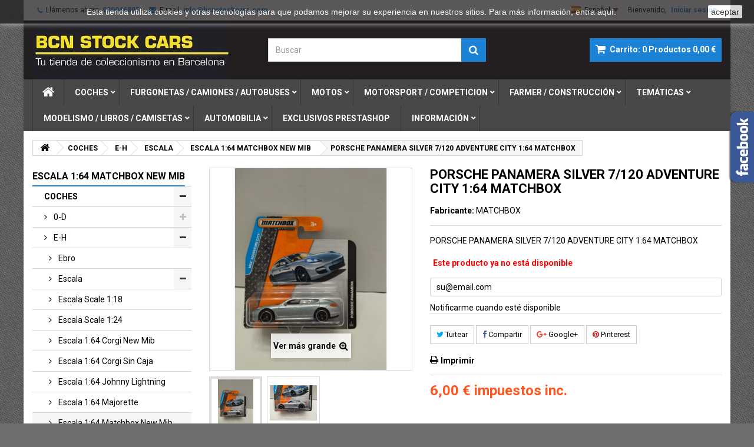

--- FILE ---
content_type: text/html; charset=utf-8
request_url: https://www.bcnstockcars.com/es/escala-1-64-matchbox-new-mib/20211-porsche-panamera-silver-512-adventure-city-164-matchbox.html
body_size: 18284
content:
<!DOCTYPE HTML>
<!--[if lt IE 7]> <html class="no-js lt-ie9 lt-ie8 lt-ie7" lang="es-es"><![endif]-->
<!--[if IE 7]><html class="no-js lt-ie9 lt-ie8 ie7" lang="es-es"><![endif]-->
<!--[if IE 8]><html class="no-js lt-ie9 ie8" lang="es-es"><![endif]-->
<!--[if gt IE 8]> <html class="no-js ie9" lang="es-es"><![endif]-->
<html id="mycss"  lang="es-es">
	<head>
		<meta charset="utf-8" />
		<title>PORSCHE PANAMERA SILVER 7/120 ADVENTURE CITY 1:64 MATCHBOX - BCN STOCK CARS</title>
					<meta name="description" content="PORSCHE PANAMERA SILVER 7/120 ADVENTURE CITY 1:64 MATCHBOX" />
						<meta name="generator" content="PrestaShop" />
		<meta name="robots" content="index,follow" />
		<meta name="viewport" content="width=device-width, minimum-scale=0.25, maximum-scale=1.6, initial-scale=1.0" />
		<meta name="apple-mobile-web-app-capable" content="yes" />
		<link rel="icon" type="image/vnd.microsoft.icon" href="/img/favicon.ico?1731174884" />
		<link rel="shortcut icon" type="image/x-icon" href="/img/favicon.ico?1731174884" />
									<link rel="stylesheet" href="/themes/AngarTheme/css/global.css" type="text/css" media="all" />
							<link rel="stylesheet" href="/themes/AngarTheme/css/autoload/highdpi.css" type="text/css" media="all" />
							<link rel="stylesheet" href="/themes/AngarTheme/css/autoload/responsive-tables.css" type="text/css" media="all" />
							<link rel="stylesheet" href="/themes/AngarTheme/css/autoload/uniform.default.css" type="text/css" media="all" />
							<link rel="stylesheet" href="/js/jquery/plugins/fancybox/jquery.fancybox.css" type="text/css" media="all" />
							<link rel="stylesheet" href="/themes/AngarTheme/css/product.css" type="text/css" media="all" />
							<link rel="stylesheet" href="/themes/AngarTheme/css/print.css" type="text/css" media="print" />
							<link rel="stylesheet" href="/js/jquery/plugins/bxslider/jquery.bxslider.css" type="text/css" media="all" />
							<link rel="stylesheet" href="/modules/socialsharing/css/socialsharing.css" type="text/css" media="all" />
							<link rel="stylesheet" href="/themes/AngarTheme/css/modules/blockcart/blockcart.css" type="text/css" media="all" />
							<link rel="stylesheet" href="/themes/AngarTheme/css/modules/blockcategories/blockcategories.css" type="text/css" media="all" />
							<link rel="stylesheet" href="/themes/AngarTheme/css/modules/blockcurrencies/blockcurrencies.css" type="text/css" media="all" />
							<link rel="stylesheet" href="/themes/AngarTheme/css/modules/blocklanguages/blocklanguages.css" type="text/css" media="all" />
							<link rel="stylesheet" href="/themes/AngarTheme/css/modules/blockcontact/blockcontact.css" type="text/css" media="all" />
							<link rel="stylesheet" href="/themes/AngarTheme/css/modules/blocksearch/blocksearch.css" type="text/css" media="all" />
							<link rel="stylesheet" href="/js/jquery/plugins/autocomplete/jquery.autocomplete.css" type="text/css" media="all" />
							<link rel="stylesheet" href="/themes/AngarTheme/css/modules/blocktags/blocktags.css" type="text/css" media="all" />
							<link rel="stylesheet" href="/themes/AngarTheme/css/modules/blockuserinfo/blockuserinfo.css" type="text/css" media="all" />
							<link rel="stylesheet" href="/modules/angarcmsinfo/views/css/angarcmsinfo.css" type="text/css" media="all" />
							<link rel="stylesheet" href="/themes/AngarTheme/css/modules/productscategory/css/productscategory.css" type="text/css" media="all" />
							<link rel="stylesheet" href="/modules/angarmanufacturer/views/css/at_manufacturer.css" type="text/css" media="all" />
							<link rel="stylesheet" href="/themes/AngarTheme/css/modules/mailalerts/mailalerts.css" type="text/css" media="all" />
							<link rel="stylesheet" href="/modules/angarhomecat/views/css/at_homecat.css" type="text/css" media="all" />
							<link rel="stylesheet" href="/modules/angarmenu/views/css/superfish-modified2.css" type="text/css" media="all" />
							<link rel="stylesheet" href="/modules/angarcatproduct/views/css/at_catproduct.css" type="text/css" media="all" />
							<link rel="stylesheet" href="/modules/angarparallax/views/css/at_parallax.css" type="text/css" media="all" />
							<link rel="stylesheet" href="/modules/angarfacebook/views/css/angarfacebook.css" type="text/css" media="all" />
							<link rel="stylesheet" href="/modules/angarbanners/views/css/hooks.css" type="text/css" media="all" />
							<link rel="stylesheet" href="/modules/angarscrolltop/views/css/angarscrolltop.css" type="text/css" media="all" />
							<link rel="stylesheet" href="/modules/angarthemeconfigurator/views/css/home_styles.css" type="text/css" media="all" />
							<link rel="stylesheet" href="/modules/angarthemeconfigurator/views/css/home_modyficators.css" type="text/css" media="all" />
							<link rel="stylesheet" href="/modules/angarthemeconfigurator/views/css/rwd.css" type="text/css" media="all" />
							<link rel="stylesheet" href="/modules/angarthemeconfigurator/views/css/product_styles.css" type="text/css" media="all" />
							<link rel="stylesheet" href="/modules/angarthemeconfigurator/views/css/product_modyficators.css" type="text/css" media="all" />
							<link rel="stylesheet" href="/modules/angarthemeconfigurator/views/css/black.css" type="text/css" media="all" />
							<link rel="stylesheet" href="/modules/angarthemeconfigurator/views/css/custom.css" type="text/css" media="all" />
							<link rel="stylesheet" href="/modules/paypal/views/css/paypal.css" type="text/css" media="all" />
							<link rel="stylesheet" href="/modules/realexpaymentshpp/views/css/realexpayments.css" type="text/css" media="all" />
							<link rel="stylesheet" href="/modules/everpspopup/views/css/everpspopup.css" type="text/css" media="all" />
							<link rel="stylesheet" href="/themes/AngarTheme/css/product_list.css" type="text/css" media="all" />
										<script type="text/javascript">
var CUSTOMIZE_TEXTFIELD = 1;
var FancyboxI18nClose = 'Cerrar';
var FancyboxI18nNext = 'Siguiente';
var FancyboxI18nPrev = 'Anterior';
var PS_CATALOG_MODE = false;
var ajax_allowed = true;
var ajaxsearch = true;
var allowBuyWhenOutOfStock = false;
var attribute_anchor_separator = '-';
var attributesCombinations = [];
var availableLaterValue = '';
var availableNowValue = '';
var baseDir = 'https://www.bcnstockcars.com/';
var baseUri = 'https://www.bcnstockcars.com/';
var blocksearch_type = 'top';
var contentOnly = false;
var currency = {"id":1,"name":"Euro","iso_code":"EUR","iso_code_num":"978","sign":"\u20ac","blank":"1","conversion_rate":"1.000000","deleted":"0","format":"2","decimals":"1","active":"1","prefix":"","suffix":" \u20ac","id_shop_list":null,"force_id":false};
var currencyBlank = 1;
var currencyFormat = 2;
var currencyRate = 1;
var currencySign = '€';
var currentDate = '2026-01-22 14:21:06';
var customerGroupWithoutTax = false;
var customizationFields = false;
var customizationId = null;
var customizationIdMessage = 'Personalización n°';
var default_eco_tax = 0;
var delete_txt = 'Eliminar';
var displayList = false;
var displayPrice = 0;
var doesntExist = 'El producto no existe en este modelo. Por favor, elija otro.';
var doesntExistNoMore = 'Este producto ya no está disponible';
var doesntExistNoMoreBut = 'con éstas características, pero está disponible con otras opciones';
var ecotaxTax_rate = 0;
var fieldRequired = 'Por favor rellene todos los campos requeridos antes de guardar la personalización.';
var freeProductTranslation = '¡Gratis!';
var freeShippingTranslation = '¡Envío gratuito!';
var generated_date = 1769088066;
var groupReduction = 0;
var hasDeliveryAddress = false;
var highDPI = false;
var idDefaultImage = 102159;
var id_lang = 1;
var id_product = 20211;
var img_dir = 'https://www.bcnstockcars.com/themes/AngarTheme/img/';
var img_prod_dir = 'https://www.bcnstockcars.com/img/p/';
var img_ps_dir = 'https://www.bcnstockcars.com/img/';
var instantsearch = false;
var isGuest = 0;
var isLogged = 0;
var isMobile = false;
var jqZoomEnabled = false;
var mailalerts_already = 'Ya tiene establecida una alerta para este producto';
var mailalerts_invalid = 'Su dirección de correo electrónico no es válida';
var mailalerts_placeholder = 'su@email.com';
var mailalerts_registered = 'Solicitud de notificación registrada';
var mailalerts_url_add = 'https://www.bcnstockcars.com/es/module/mailalerts/actions?process=add';
var mailalerts_url_check = 'https://www.bcnstockcars.com/es/module/mailalerts/actions?process=check';
var maxQuantityToAllowDisplayOfLastQuantityMessage = 3;
var minimalQuantity = 1;
var noTaxForThisProduct = false;
var oosHookJsCodeFunctions = [];
var page_name = 'product';
var priceDisplayMethod = 0;
var priceDisplayPrecision = 2;
var productAvailableForOrder = true;
var productBasePriceTaxExcl = 4.958678;
var productBasePriceTaxExcluded = 4.958678;
var productBasePriceTaxIncl = 6;
var productHasAttributes = false;
var productPrice = 6;
var productPriceTaxExcluded = 4.958678;
var productPriceTaxIncluded = 6;
var productPriceWithoutReduction = 6;
var productReference = '';
var productShowPrice = true;
var productUnitPriceRatio = 0;
var product_fileButtonHtml = 'Seleccione un archivo';
var product_fileDefaultHtml = 'Fichero no seleccionado';
var product_specific_price = [];
var quantitiesDisplayAllowed = true;
var quantityAvailable = 0;
var quickView = true;
var reduction_percent = 0;
var reduction_price = 0;
var removingLinkText = 'eliminar este producto de mi carrito';
var roundMode = 2;
var search_url = 'https://www.bcnstockcars.com/es/buscar';
var sharing_img = 'https://www.bcnstockcars.com/102159/porsche-panamera-silver-512-adventure-city-164-matchbox.jpg';
var sharing_name = 'PORSCHE PANAMERA SILVER 7/120 ADVENTURE CITY 1:64 MATCHBOX';
var sharing_url = 'https://www.bcnstockcars.com/es/escala-1-64-matchbox-new-mib/20211-porsche-panamera-silver-512-adventure-city-164-matchbox.html';
var specific_currency = false;
var specific_price = 0;
var static_token = '7bec51490be672fe0954527afa0aa4d1';
var stock_management = 1;
var taxRate = 21;
var toBeDetermined = 'A determinar';
var token = '7bec51490be672fe0954527afa0aa4d1';
var uploading_in_progress = 'En curso, espere un momento por favor ...';
var usingSecureMode = true;
</script>

						<script type="text/javascript" src="/js/jquery/jquery-1.11.0.min.js"></script>
						<script type="text/javascript" src="/js/jquery/jquery-migrate-1.2.1.min.js"></script>
						<script type="text/javascript" src="/js/jquery/plugins/jquery.easing.js"></script>
						<script type="text/javascript" src="/js/tools.js"></script>
						<script type="text/javascript" src="/themes/AngarTheme/js/global.js"></script>
						<script type="text/javascript" src="/themes/AngarTheme/js/autoload/10-bootstrap.min.js"></script>
						<script type="text/javascript" src="/themes/AngarTheme/js/autoload/15-jquery.total-storage.min.js"></script>
						<script type="text/javascript" src="/themes/AngarTheme/js/autoload/15-jquery.uniform-modified.js"></script>
						<script type="text/javascript" src="/js/jquery/plugins/fancybox/jquery.fancybox.js"></script>
						<script type="text/javascript" src="/themes/AngarTheme/js/products-comparison.js"></script>
						<script type="text/javascript" src="/js/jquery/plugins/jquery.idTabs.js"></script>
						<script type="text/javascript" src="/js/jquery/plugins/jquery.scrollTo.js"></script>
						<script type="text/javascript" src="/js/jquery/plugins/jquery.serialScroll.js"></script>
						<script type="text/javascript" src="/js/jquery/plugins/bxslider/jquery.bxslider.js"></script>
						<script type="text/javascript" src="/themes/AngarTheme/js/product.js"></script>
						<script type="text/javascript" src="/modules/socialsharing/js/socialsharing.js"></script>
						<script type="text/javascript" src="/themes/AngarTheme/js/modules/blockcart/ajax-cart.js"></script>
						<script type="text/javascript" src="/themes/AngarTheme/js/tools/treeManagement.js"></script>
						<script type="text/javascript" src="/js/jquery/plugins/autocomplete/jquery.autocomplete.js"></script>
						<script type="text/javascript" src="/themes/AngarTheme/js/modules/blocksearch/blocksearch.js"></script>
						<script type="text/javascript" src="/themes/AngarTheme/js/modules/productscategory/js/productscategory.js"></script>
						<script type="text/javascript" src="/themes/AngarTheme/js/modules/mailalerts/mailalerts.js"></script>
						<script type="text/javascript" src="/modules/angarmenu/views/js/hoverIntent2.js"></script>
						<script type="text/javascript" src="/modules/angarmenu/views/js/superfish-modified2.js"></script>
						<script type="text/javascript" src="/modules/angarmenu/views/js/angarmenu.js"></script>
						<script type="text/javascript" src="/modules/angarfacebook/views/js/angarfacebook.js"></script>
						<script type="text/javascript" src="/modules/angarscrolltop/views/js/angarscrolltop.js"></script>
						<script type="text/javascript" src="/modules/angarthemeconfigurator/views/js/angartheme.js"></script>
						<script type="text/javascript" src="/modules/ganalytics/views/js/GoogleAnalyticActionLib.js"></script>
						<script type="text/javascript" src="/modules/realexpaymentshpp/views/js/realexpayments.js"></script>
						<script type="text/javascript" src="/modules/everpspopup/views/js/everpspopup.js"></script>
							<script type="text/javascript" src="/themes/AngarTheme/js/paroller/jquery.paroller.min.js"></script>
		<meta property="og:type" content="product" />
<meta property="og:url" content="https://www.bcnstockcars.com/es/escala-1-64-matchbox-new-mib/20211-porsche-panamera-silver-512-adventure-city-164-matchbox.html" />
<meta property="og:title" content="PORSCHE PANAMERA SILVER 7/120 ADVENTURE CITY 1:64 MATCHBOX - BCN STOCK CARS" />
<meta property="og:site_name" content="BCN STOCK CARS" />
<meta property="og:description" content="PORSCHE PANAMERA SILVER 7/120 ADVENTURE CITY 1:64 MATCHBOX" />
<meta property="og:image" content="https://www.bcnstockcars.com/102159-large_default/porsche-panamera-silver-512-adventure-city-164-matchbox.jpg" />
<meta property="product:pretax_price:amount" content="4.96" />
<meta property="product:pretax_price:currency" content="EUR" />
<meta property="product:price:amount" content="6" />
<meta property="product:price:currency" content="EUR" />

<style>

body {
background-color: #6e6e6e;
font-family: "Roboto", Arial, Helvetica, sans-serif;
}

body ul.product_list.grid li.hovered h5,
body ul.product_list.grid > li .product-container h5 {
height: 46px;
}

body ul.product_list > li .product-container h5 a.product-name {
font-size: 14px;
line-height: 16px;
}

ul.product_list.grid > li .product-container .product-desc {
height: 39px;
}

@media (min-width: 991px) {
#home_categories ul li .cat-container {
min-height: 0px;
}
}


@media (min-width: 992px) {

header .row #header_logo {
padding-top: 0px;
padding-bottom: 0px;
}

}




header .nav{
background: #ffffff;
}

#currencies-block-top,
#languages-block-top,
header .nav,
.header_user_info,
.header_user_info a,
.shop-phone,
.shop-phone:last-child,
#contact-link a{
border-color: #d6d4d4;
}

.header_user_info a,
.header_user_info > span,
.shop-phone,
#contact-link a,
#currencies-block-top div.current,
#languages-block-top div.current{
color: #000000;
}

.header_user_info a.account,
.shop-phone strong,
#currencies-block-top div.current strong{
color: #1b82d6;
}

.shop-phone i{
color: #1b82d6;
}



header {
background: #231f20;
}

#search_block_top .btn.button-search {
background: #1b82d6;
color: #ffffff;
}

#search_block_top .btn.button-search:hover {
background: #1b82d6;
color: #ffffff;
}

a.account_cart_rwd {
background: #f6691e;
}

#header .shopping_cart {
background: #1b82d6;
}

#header .shopping_cart > a:first-child {
color: #ffffff;
}


.cart_style2.stickycart_yes.sticky_cart #header .shopping_cart {
background: #1b82d6;
}

.cart_style2.stickycart_yes.sticky_cart #header .shopping_cart > a span.ajax_cart_quantity {
background: #f8653d;
}

.cart_style2.stickycart_yes.sticky_cart #header .shopping_cart > a:first-child {
color: #ffffff;
}


#homepage-slider .bx-wrapper .bx-pager.bx-default-pager a:hover,
#homepage-slider .bx-wrapper .bx-pager.bx-default-pager a.active{
background: #1b82d6;
}



@media (min-width: 768px) {
#block_top_menu{
background: #484848;
}
}

.cat-title{
background: #484848;
color: #ffffff;
}

.menu_sep2 .cat-title,
body #page #block_top_menu,
body #page .sf-menu > li{
border-color: #363636;
}

@media (min-width: 768px) {
.sf-menu > li > a{
color: #ffffff;
}
}

.sf-menu > li.sfHover > a,
.sf-menu > li > a:hover,
.sf-menu > li.sfHoverForce > a {
color: #ffffff;
background: #1b82d6;
}

@media (min-width: 768px) {
.submenu1 .sf-menu li ul li a:hover{
background: #1b82d6;
color: #ffffff;
}
}

@media (max-width: 767px) {
.sf-menu > li.sfHover > a, .sf-menu > li > a:hover, .sf-menu > li.sfHoverForce > a { background: #1b82d6; }
}


.column .shopping_cart > a:first-child b,
#columns .block .title_block a,
#columns .block .title_block span{
border-color: #1b82d6;
}


#home-page-tabs > li.active a,
#home-page-tabs > li a:hover,
.index_title a,
.index_title span{
border-color: #1b82d6;
}


.new-label { background: #1b82d6; }

body ul.product_list > li .product-container h5 a.product-name,
.block .products-block li .product-content h5 a,
#home_cat_product ul li .right-block .name_block a {
color: #000000;
}

ul.product_list .price,
#columns .block_content .price,
#home_cat_product ul li .right-block .price {
color: #ff5722;
}

.button.ajax_add_to_cart_button span,
.cart_block .cart-buttons a#button_order_cart span {
background: #1b82d6;
color: #ffffff;
border-color: #1b82d6;
}

.button.ajax_add_to_cart_button:hover span,
.cart_block .cart-buttons a#button_order_cart span:hover {
background: #282828;
color: #ffffff;
border-color: #282828;
}


div#angarinfo_block .icon_cms{
color: #1b82d6;
}

.footer-container{
background: #1b1a1b;
}

.footer-container,
.footer-container #footer h4,
#footer #newsletter_block_left,
.footer-container #footer #social_block{
border-color: #363636;
}

.footer-container #footer h4 span,
.footer-container #footer h4 a{
border-color: #1b82d6;
}

.footer-container #footer h4,
.footer-container #footer h4 a,
.footer-container #footer a,
.footer-container #footer #block_contact_infos ul,
.footer-container #footer #block_contact_infos > div ul li > span,
.footer-container #footer #block_contact_infos > div ul li > span a,
#footer #newsletter_block_left h4,
.footer-container #footer #social_block h4{
color: #ffffff;
}

#footer #newsletter_block_left .form-group .button-small{
background: #1b82d6;
color: #ffffff;
}

#footer #newsletter_block_left .form-group .button-small:hover{
background: #1b82d6;
color: #ffffff;
}

.footer-container #footer .bottom-footer{
background: #1b1a1b;
border-color: #363636;
color: #ffffff;
}


.our_price_display,
.our_price_display .price{
color: #ff5722;
}

.box-info-product .exclusive {
background: #1b82d6;
color: #ffffff;
border-color: #1b82d6;
}

.box-info-product .exclusive:hover {
background: #282828;
color: #ffffff;
border-color: #282828;
}

h3.page-product-heading span,
.product_tabs2 ul#more_info_tabs li a.selected{
border-color: #1b82d6;
}


.button.button-medium {
background: #43b754;
color: #ffffff;
border-color: #399a49;
}

.button.button-medium:hover {
background: #3aa04c;
color: #ffffff;
border-color: #196f28;
}

.button.button-small {
background: #6f6f6f;
color: #ffffff;
border-color: #5f5f5f;
}

.button.button-small:hover {
background: #5a5a5a;
color: #ffffff;
border-color: #4c4c4c;
}



#home_categories .homecat_title span {
border-color: #1b82d6;
}

#home_categories ul li .homecat_name span {
background: #1b82d6;
}

#home_categories ul li a.view_more {
background: #1b82d6;
color: #ffffff;
border-color: #1b82d6;
}

#home_categories ul li a.view_more:hover {
background: #1b1a1b;
color: #ffffff;
border-color: #1b1a1b;
}

#home_cat_product .catprod_title span {
border-color: #1b82d6;
}



#home_man .man_title span {
border-color: #1b82d6;
}



.footer-container #footer #scroll_top {
background: #404040;
color: #ffffff;
}

.footer-container #footer #scroll_top:hover,
.footer-container #footer #scroll_top:focus {
background: #1b1a1b;
color: #ffffff;
}


</style><script defer type="text/javascript">/*
* 2007-2018 PrestaShop
*
* NOTICE OF LICENSE
*
* This source file is subject to the Academic Free License (AFL 3.0)
* that is bundled with this package in the file LICENSE.txt.
* It is also available through the world-wide-web at this URL:
* http://opensource.org/licenses/afl-3.0.php
* If you did not receive a copy of the license and are unable to
* obtain it through the world-wide-web, please send an email
* to license@prestashop.com so we can send you a copy immediately.
*
* DISCLAIMER
*
* Do not edit or add to this file if you wish to upgrade PrestaShop to newer
* versions in the future. If you wish to customize PrestaShop for your
* needs please refer to http://www.prestashop.com for more information.
*
*  @author 2007-2019 PayPal
 *  @author 2007-2013 PrestaShop SA <contact@prestashop.com>
 *  @author 2014-2019 202 ecommerce <tech@202-ecommerce.com>
*  @copyright PayPal
*  @license http://opensource.org/licenses/osl-3.0.php Open Software License (OSL 3.0)
*  
*/


    

function updateFormDatas()
{
	var nb = $('#quantity_wanted').val();
	var id = $('#idCombination').val();

	$('.paypal_payment_form input[name=quantity]').val(nb);
	$('.paypal_payment_form input[name=id_p_attr]').val(id);
}
	
$(document).ready( function() {
    
		var baseDirPP = baseDir.replace('http:', 'https:');
		
	if($('#in_context_checkout_enabled').val() != 1)
	{
        $(document).on('click','#payment_paypal_express_checkout', function() {
			$('#paypal_payment_form_cart').submit();
			return false;
		});
	}


	var jquery_version = $.fn.jquery.split('.');
	if(jquery_version[0]>=1 && jquery_version[1] >= 7)
	{
		$('body').on('submit',".paypal_payment_form", function () {
			updateFormDatas();
		});
	}
	else {
		$('.paypal_payment_form').live('submit', function () {
			updateFormDatas();
		});
	}

	function displayExpressCheckoutShortcut() {
		var id_product = $('input[name="id_product"]').val();
		var id_product_attribute = $('input[name="id_product_attribute"]').val();
		$.ajax({
			type: "GET",
			url: baseDirPP+'/modules/paypal/express_checkout/ajax.php',
			data: { get_qty: "1", id_product: id_product, id_product_attribute: id_product_attribute },
			cache: false,
			success: function(result) {
				if (result == '1') {
					$('#container_express_checkout').slideDown();
				} else {
					$('#container_express_checkout').slideUp();
				}
				return true;
			}
		});
	}

	$('select[name^="group_"]').change(function () {
		setTimeout(function(){displayExpressCheckoutShortcut()}, 500);
	});

	$('.color_pick').click(function () {
		setTimeout(function(){displayExpressCheckoutShortcut()}, 500);
	});

    if($('body#product').length > 0) {
        setTimeout(function(){displayExpressCheckoutShortcut()}, 500);
    }
	
	
			

	var modulePath = 'modules/paypal';
	var subFolder = '/integral_evolution';

	var fullPath = baseDirPP + modulePath + subFolder;
	var confirmTimer = false;
		
	if ($('form[target="hss_iframe"]').length == 0) {
		if ($('select[name^="group_"]').length > 0)
			displayExpressCheckoutShortcut();
		return false;
	} else {
		checkOrder();
	}

	function checkOrder() {
		if(confirmTimer == false)
			confirmTimer = setInterval(getOrdersCount, 1000);
	}

	});


</script>
			<script type="text/javascript">
				(window.gaDevIds=window.gaDevIds||[]).push('d6YPbH');
				(function(i,s,o,g,r,a,m){i['GoogleAnalyticsObject']=r;i[r]=i[r]||function(){
				(i[r].q=i[r].q||[]).push(arguments)},i[r].l=1*new Date();a=s.createElement(o),
				m=s.getElementsByTagName(o)[0];a.async=1;a.src=g;m.parentNode.insertBefore(a,m)
				})(window,document,'script','//www.google-analytics.com/analytics.js','ga');
				ga('create', 'UA-214488522-1', 'auto');
				ga('require', 'ec');</script>

		
		<link rel="stylesheet" href="https://fonts.googleapis.com/css?family=Roboto:400,700&amp;subset=latin,latin-ext" type="text/css" media="all" />

	<!--[if IE 8]>
		<script src="https://oss.maxcdn.com/libs/html5shiv/3.7.0/html5shiv.js"></script>
		<script src="https://oss.maxcdn.com/libs/respond.js/1.3.0/respond.min.js"></script>
		<![endif]-->
	</head>

	
	<body id="product" class="product product-20211 product-porsche-panamera-silver-512-adventure-city-164-matchbox category-110 category-escala-1-64-matchbox-new-mib show-left-column hide-right-column lang_es  demo 
	bg32 #6e6e6e bg_attatchment_fixed bg_position_tl bg_repeat_xy bg_size_initial slider_position_column slider_controls_black banners_top2 banners_top_tablets2 banners_top_phones1 banners_bottom2 banners_bottom_tablets2 banners_bottom_phones1 submenu1 pl_1col_qty_5 pl_2col_qty_4 pl_3col_qty_3 pl_1col_qty_bigtablets_4 pl_2col_qty_bigtablets_3 pl_3col_qty_bigtablets_2 pl_1col_qty_tablets_3 pl_1col_qty_phones_1 home_tabs1 pl_border_type2 46 14 16 pl_button_icon_no pl_button_qty2 pl_desc_no pl_reviews_no pl_availability_no product_layout2 product_hide_condition1 product_hide_print2 product_tabs1 order_gender_hide order_birthday_hide  menu_sep1 header_sep1 slider_boxed feat_cat_style2 feat_cat4 feat_cat_bigtablets2 feat_cat_tablets2 feat_cat_phones0 pl_colors_yes stickycart_yes stickymenu_yes homeicon_no pl_man_no product_hide_man_no  pl_ref_yes  mainfont_Roboto bg_white standard_carusele">

					<div id="page">
			<div class="header-container">
				<header id="header">
																										<div class="nav">
							<div class="container">
								<div class="row">
									<nav><!-- Block user information module NAV  -->

<div class="header_user_info">

	<span class="welcome">Bienvenido,</span>
	
			<a class="account" href="https://www.bcnstockcars.com/es/mi-cuenta" rel="nofollow" title="Entrar a tu cuenta de cliente">
			Iniciar sesión
		</a>
	</div>

<!-- /Block usmodule NAV --><!-- Block languages module -->



	<div id="languages-block-top" class="languages-block">
									<div class="current">
					<img src="https://www.bcnstockcars.com/img/l/1.jpg" alt="es" width="16" height="11" /><span>Español</span>
				</div>
												<ul id="first-languages" class="languages-block_ul toogle_content">
							<li class="selected">
										<img src="https://www.bcnstockcars.com/img/l/1.jpg" alt="es" width="16" height="11" /><span>Español</span>
								</li>
							<li >
																				<a href="https://www.bcnstockcars.com/gb/escala-1-64-matchbox-new-mib/20211-porsche-panamera-silver-512-adventure-city-164-matchbox.html" title="English GB (English)">
															<img src="https://www.bcnstockcars.com/img/l/3.jpg" alt="gb" width="16" height="11" /><span>English GB</span>
									</a>
								</li>
					</ul>
	</div>
<!-- /Block languages module -->
<div id="contact_nav">

<div id="contact-link" >
	<a href="https://www.bcnstockcars.com/es/contactanos" title="Contáctenos">Contáctenos</a>
</div>
	<span class="shop-phone">
		<i class="icon-phone"></i><span class="shop-phone_text">Llámenos ahora:</span> <strong>930046895</strong>
	</span>

	<span class="shop-phone shop-email">
		<i class="icon-envelope"></i><span class="shop-phone_text">E-mail:</span> <strong>info@bcnstockcars.com</strong>
	</span>

</div></nav>
								</div>
							</div>
						</div>
										<div>
						<div class="container">
							<div class="row">
								<div id="header_logo">
									<a href="https://www.bcnstockcars.com/" title="BCN STOCK CARS">
										<img class="logo img-responsive" src="https://www.bcnstockcars.com/img/bcn-stock-cars-logo-1565700565.jpg" alt="BCN STOCK CARS" width="400" height="120"/>
									</a>
								</div>
								<!-- MODULE Block cart -->

<div class="cart_container col-sm-4 clearfix">
	<div class="shopping_cart"> 
		<a href="https://www.bcnstockcars.com/es/pedido" title="Ver mi carrito de compra" rel="nofollow">
			<b>Carrito:</b>
			<span class="ajax_cart_quantity">0</span>
			<span class="ajax_cart_product_txt unvisible">Producto</span>
			<span class="ajax_cart_product_txt_s unvisible">Productos</span>
			<span class="ajax_cart_no_product">Productos</span>
			<span class="ajax_cart_total">
																	0,00 €
								</span>
			
					</a>
					<div class="cart_block block exclusive">
				<div class="block_content">
					<!-- block list of products -->
					<div class="cart_block_list">
												<p class="cart_block_no_products">
							Ningún producto
						</p>
																		<div class="cart-prices">
							<div class="cart-prices-line first-line">
								<span class="price cart_block_shipping_cost ajax_cart_shipping_cost unvisible">
																			 A determinar																	</span>
								<span class="unvisible">
									Transporte
								</span>
							</div>
																					<div class="cart-prices-line last-line">
								<span class="price cart_block_total ajax_block_cart_total">0,00 €</span>
								<span>Total</span>
							</div>
													</div>
						<p class="cart-buttons">
							<a id="button_order_cart" class="btn btn-default button button-small" href="https://www.bcnstockcars.com/es/pedido" title="Confirmar" rel="nofollow">
								<span>
									Confirmar<i class="icon-chevron-right right"></i>
								</span>
							</a>
						</p>
					</div>
				</div>
			</div><!-- .cart_block -->
			</div>


	

<a class="account_cart_rwd" href="https://www.bcnstockcars.com/es/mi-cuenta" title="Su cuenta" rel="nofollow"><span>Su cuenta</span></a>






</div>

	<div id="layer_cart">
		<div class="clearfix">
			<div class="layer_cart_product col-xs-12 col-md-6">
				<span class="cross" title="Cerrar Ventana"></span>
				<span class="title">
					<i class="icon-check"></i>Producto añadido correctamente a su carrito de la compra
				</span>
				<div class="product-image-container layer_cart_img">
				</div>
				<div class="layer_cart_product_info">
					<span id="layer_cart_product_title" class="product-name"></span>
					<span id="layer_cart_product_attributes"></span>
					<div>
						<strong class="dark">Cantidad</strong>
						<span id="layer_cart_product_quantity"></span>
					</div>
					<div>
						<strong class="dark">Total</strong>
						<span id="layer_cart_product_price"></span>
					</div>
				</div>
			</div>
			<div class="layer_cart_cart col-xs-12 col-md-6">
				<span class="title">
					<!-- Plural Case [both cases are needed because page may be updated in Javascript] -->
					<span class="ajax_cart_product_txt_s  unvisible">
						Hay <span class="ajax_cart_quantity">0</span> artículos en su carrito.
					</span>
					<!-- Singular Case [both cases are needed because page may be updated in Javascript] -->
					<span class="ajax_cart_product_txt ">
						Hay 1 artículo en su carrito.
					</span>
				</span>
				<div class="layer_cart_row">
					<strong class="dark">
						Total productos:
											</strong>
					<span class="ajax_block_products_total">
											</span>
				</div>

								<div class="layer_cart_row">
					<strong class="dark unvisible">
						Total envío:&nbsp;					</strong>
					<span class="ajax_cart_shipping_cost unvisible">
													 A determinar											</span>
				</div>
								<div class="layer_cart_row">
					<strong class="dark">
						Total
											</strong>
					<span class="ajax_block_cart_total">
											</span>
				</div>
				<div class="button-container">
					<span class="continue btn btn-default button exclusive-medium" title="Seguir comprando">
						<span>
							<i class="icon-chevron-left left"></i>Seguir comprando
						</span>
					</span>
					<a class="btn btn-default button button-medium"	href="https://www.bcnstockcars.com/es/pedido" title="Ir a la caja" rel="nofollow">
						<span>
							Ir a la caja<i class="icon-chevron-right right"></i>
						</span>
					</a>
				</div>
			</div>
		</div>
		<div class="crossseling"></div>
	</div> <!-- #layer_cart -->
	<div class="layer_cart_overlay"></div>

<!-- /MODULE Block cart -->
<!-- Block search module TOP -->
<div id="search_block_top" class="col-sm-4 clearfix">
	<form id="searchbox" method="get" action="//www.bcnstockcars.com/es/buscar" >
		<input type="hidden" name="controller" value="search" />
		<input type="hidden" name="orderby" value="position" />
		<input type="hidden" name="orderway" value="desc" />
		<input class="search_query form-control" type="text" id="search_query_top" name="search_query" placeholder="Buscar" value="" />
		<button type="submit" name="submit_search" class="btn btn-default button-search">
			<span>Buscar</span>
		</button>
	</form>
</div>
<!-- /Block search module TOP --><!-- AngarTheme  -->

							</div>
						</div>
					</div>

						<!-- Menu -->
<div id="block_top_menu" class="sf-contener clearfix col-lg-12">
	
	<div class="container">
		<div class="cat-title">Menu </div>
		<ul class="sf-menu clearfix menu-content">
			<li class="home_icon"><a href="https://www.bcnstockcars.com/" title="Home"><i class="icon-home"></i><span>Home</span></a></li>
			<li><a href="https://www.bcnstockcars.com/es/15-coches" title="COCHES">coches</a><ul><li><a href="https://www.bcnstockcars.com/es/188-0-d" title="0-D">0-d</a><ul><li><a href="https://www.bcnstockcars.com/es/77-007-james-bond-items" title="007 JAMES BOND ITEMS">007 james bond items</a></li><li><a href="https://www.bcnstockcars.com/es/13-alfa-romeo" title="ALFA ROMEO">alfa romeo</a></li><li><a href="https://www.bcnstockcars.com/es/19-alpine" title="ALPINE">alpine</a></li><li><a href="https://www.bcnstockcars.com/es/199-american-cars" title="AMERICAN CARS">american cars</a></li><li><a href="https://www.bcnstockcars.com/es/75-audi-auto-union-horch-nsu" title="AUDI (AUTO UNION-HORCH-NSU)">audi (auto union-horch-nsu)</a></li><li><a href="https://www.bcnstockcars.com/es/81-bentley-rolls-royce" title="BENTLEY & ROLLS ROYCE">bentley & rolls royce</a></li><li><a href="https://www.bcnstockcars.com/es/82-bmw" title="BMW">bmw</a></li><li><a href="https://www.bcnstockcars.com/es/95-bugatti" title="BUGATTI">bugatti</a></li><li><a href="https://www.bcnstockcars.com/es/96-cadillac" title="CADILLAC">cadillac</a></li><li><a href="https://www.bcnstockcars.com/es/98-chevrolet" title="CHEVROLET">chevrolet</a></li><li><a href="https://www.bcnstockcars.com/es/40-citroen" title="CITROEN">citroen</a></li></ul></li><li><a href="https://www.bcnstockcars.com/es/189-e-h" title="E-H">e-h</a><ul><li><a href="https://www.bcnstockcars.com/es/106-ebro" title="EBRO">ebro</a></li><li><a href="https://www.bcnstockcars.com/es/187-escala" title="ESCALA">escala</a><ul><li><a href="https://www.bcnstockcars.com/es/23-escala-scale-1-18" title="ESCALA SCALE 1:18">escala scale 1:18</a></li><li><a href="https://www.bcnstockcars.com/es/119-escala-scale-1-24" title="ESCALA SCALE 1:24">escala scale 1:24</a></li><li><a href="https://www.bcnstockcars.com/es/196-escala-1-64-corgi-new-mib" title="ESCALA 1:64 CORGI NEW MIB">escala 1:64 corgi new mib</a></li><li><a href="https://www.bcnstockcars.com/es/107-escala-1-64-corgi-sin-caja" title="ESCALA 1:64 CORGI SIN CAJA">escala 1:64 corgi sin caja</a></li><li><a href="https://www.bcnstockcars.com/es/108-escala-1-64-johnny-lightning" title="ESCALA 1:64 JOHNNY LIGHTNING">escala 1:64 johnny lightning</a></li><li><a href="https://www.bcnstockcars.com/es/109-escala-1-64-majorette" title="ESCALA 1:64 MAJORETTE">escala 1:64 majorette</a></li><li><a href="https://www.bcnstockcars.com/es/110-escala-1-64-matchbox-new-mib" title="ESCALA 1:64 MATCHBOX NEW MIB">escala 1:64 matchbox new mib</a></li><li><a href="https://www.bcnstockcars.com/es/111-escala-1-64-mbx-superfast" title="ESCALA 1:64 MBX SUPERFAST">escala 1:64 mbx superfast</a></li><li><a href="https://www.bcnstockcars.com/es/112-escala-1-64-mbx-yesteryear" title="ESCALA 1:64 MBX YESTERYEAR">escala 1:64 mbx yesteryear</a></li><li><a href="https://www.bcnstockcars.com/es/114-escala-1-64-norev-3-inches" title="ESCALA 1:64 NOREV 3-INCHES">escala 1:64 norev 3-inches</a></li><li><a href="https://www.bcnstockcars.com/es/115-escala-1-64-siku-mib-new" title="ESCALA 1:64 SIKU MIB NEW">escala 1:64 siku mib new</a></li><li><a href="https://www.bcnstockcars.com/es/116-escala-1-64-siku-sin-caja" title="ESCALA 1:64 SIKU SIN CAJA">escala 1:64 siku sin caja</a></li><li><a href="https://www.bcnstockcars.com/es/117-escala-1-64-tomica-ltdvintage" title="ESCALA 1:64 TOMICA LTD.VINTAGE">escala 1:64 tomica ltd.vintage</a></li><li><a href="https://www.bcnstockcars.com/es/123-escala-scale-1-64-autoworld" title="ESCALA SCALE 1:64 AUTOWORLD">escala scale 1:64 autoworld</a></li><li><a href="https://www.bcnstockcars.com/es/39-escala-scale-164-bburago" title="ESCALA SCALE 1:64 BBURAGO">escala scale 1:64 bburago</a></li><li><a href="https://www.bcnstockcars.com/es/124-escala-scale-1-64-greenlight" title="ESCALA SCALE 1:64 GREENLIGHT">escala scale 1:64 greenlight</a></li><li><a href="https://www.bcnstockcars.com/es/29-escala-scale-164-hot-wheels" title="ESCALA SCALE 1:64 HOT WHEELS">escala scale 1:64 hot wheels</a></li><li><a href="https://www.bcnstockcars.com/es/125-escala-scale-1-64-maisto" title="ESCALA SCALE 1:64 MAISTO">escala scale 1:64 maisto</a></li><li><a href="https://www.bcnstockcars.com/es/126-escala-scale-1-64-motormax" title="ESCALA SCALE 1:64 MOTORMAX">escala scale 1:64 motormax</a></li><li><a href="https://www.bcnstockcars.com/es/127-escala-scale-1-64-tomica-tomy" title="ESCALA SCALE 1:64 TOMICA TOMY">escala scale 1:64 tomica tomy</a></li><li><a href="https://www.bcnstockcars.com/es/128-escala-scale-1-64-varius" title="ESCALA SCALE 1:64 VARIUS">escala scale 1:64 varius</a></li><li><a href="https://www.bcnstockcars.com/es/35-escala-scale-1-72" title="ESCALA SCALE 1:72">escala scale 1:72</a></li><li><a href="https://www.bcnstockcars.com/es/121-escala-scale-1-76" title="ESCALA SCALE 1:76">escala scale 1:76</a></li><li><a href="https://www.bcnstockcars.com/es/118-escala-scale-1-160-n" title="ESCALA SCALE 1:160 N">escala scale 1:160 n</a></li></ul></li><li><a href="https://www.bcnstockcars.com/es/130-ferrari" title="FERRARI">ferrari</a></li><li><a href="https://www.bcnstockcars.com/es/33-fiat" title="FIAT">fiat</a></li><li><a href="https://www.bcnstockcars.com/es/42-ford" title="FORD">ford</a></li><li><a href="https://www.bcnstockcars.com/es/132-french-classic-cars" title="FRENCH CLASSIC CARS">french classic cars</a></li><li><a href="https://www.bcnstockcars.com/es/137-hispano-suiza" title="HISPANO SUIZA">hispano suiza</a></li><li><a href="https://www.bcnstockcars.com/es/22-hyundai" title="HYUNDAI">hyundai</a></li></ul></li><li><a href="https://www.bcnstockcars.com/es/190-i-l" title="I-L">i-l</a><ul><li><a href="https://www.bcnstockcars.com/es/202-italian-cars" title="ITALIAN CARS">italian cars</a></li><li><a href="https://www.bcnstockcars.com/es/203-japan-cars" title="JAPAN CARS">japan cars</a></li><li><a href="https://www.bcnstockcars.com/es/139-jeep" title="JEEP">jeep</a></li><li><a href="https://www.bcnstockcars.com/es/141-lamborghini" title="LAMBORGHINI">lamborghini</a></li><li><a href="https://www.bcnstockcars.com/es/142-lancia" title="LANCIA">lancia</a></li></ul></li><li><a href="https://www.bcnstockcars.com/es/191-m-p" title="M-P">m-p</a><ul><li><a href="https://www.bcnstockcars.com/es/149-mercedes-benz" title="MERCEDES-BENZ">mercedes-benz</a></li><li><a href="https://www.bcnstockcars.com/es/37-opel" title="OPEL">opel</a></li><li><a href="https://www.bcnstockcars.com/es/158-otra" title="Otra">otra</a></li><li><a href="https://www.bcnstockcars.com/es/160-pegaso" title="PEGASO">pegaso</a></li><li><a href="https://www.bcnstockcars.com/es/43-peugeot" title="PEUGEOT">peugeot</a></li><li><a href="https://www.bcnstockcars.com/es/204-poland-cars" title="POLAND CARS">poland cars</a></li><li><a href="https://www.bcnstockcars.com/es/161-porsche" title="PORSCHE">porsche</a></li></ul></li><li><a href="https://www.bcnstockcars.com/es/192-q-t" title="Q-T">q-t</a><ul><li><a href="https://www.bcnstockcars.com/es/32-renault" title="RENAULT">renault</a></li><li><a href="https://www.bcnstockcars.com/es/162-rumania-aro-dacia-rocar" title="RUMANIA ARO DACIA ROCAR">rumania aro dacia rocar</a></li><li><a href="https://www.bcnstockcars.com/es/207-russian-cars" title="RUSSIAN CARS">russian cars</a></li><li><a href="https://www.bcnstockcars.com/es/167-seat" title="SEAT">seat</a></li><li><a href="https://www.bcnstockcars.com/es/44-simca" title="SIMCA">simca</a></li><li><a href="https://www.bcnstockcars.com/es/169-skoda" title="SKODA">skoda</a></li><li><a href="https://www.bcnstockcars.com/es/175-tatra" title="TATRA">tatra</a></li><li><a href="https://www.bcnstockcars.com/es/176-taxis" title="TAXIS">taxis</a></li><li><a href="https://www.bcnstockcars.com/es/178-trabant-watburg-ifa-ddr" title="TRABANT-WATBURG-IFA DDR">trabant-watburg-ifa ddr</a></li></ul></li><li><a href="https://www.bcnstockcars.com/es/193-u-z" title="U-Z">u-z</a><ul><li><a href="https://www.bcnstockcars.com/es/212-uk-cars" title="UK CARS">uk cars</a></li><li><a href="https://www.bcnstockcars.com/es/27-volkswagen-vw" title="VOLKSWAGEN-VW">volkswagen-vw</a></li><li><a href="https://www.bcnstockcars.com/es/183-volvo" title="VOLVO">volvo</a></li></ul></li></ul></li><li><a href="https://www.bcnstockcars.com/es/47-furgonetas-camiones-autobuses" title="FURGONETAS / CAMIONES / AUTOBUSES">furgonetas / camiones / autobuses</a><ul><li><a href="https://www.bcnstockcars.com/es/88-autobuses" title="AUTOBUSES">autobuses</a></li><li><a href="https://www.bcnstockcars.com/es/97-camiones-trucks" title="CAMIONES-TRUCKS">camiones-trucks</a></li><li><a href="https://www.bcnstockcars.com/es/83-escala-scale-118" title="ESCALA SCALE 1:18">escala scale 1:18</a></li><li><a href="https://www.bcnstockcars.com/es/120-escala-scale-1-50" title="ESCALA SCALE 1:50">escala scale 1:50</a></li><li><a href="https://www.bcnstockcars.com/es/122-escala-scale-1-87-ho" title="ESCALA SCALE 1:87 HO">escala scale 1:87 ho</a></li><li><a href="https://www.bcnstockcars.com/es/210-france-truck-camion" title="FRANCE TRUCK CAMION">france truck camion</a></li><li><a href="https://www.bcnstockcars.com/es/134-furgonetas-van" title="FURGONETAS-VAN">furgonetas-van</a></li><li><a href="https://www.bcnstockcars.com/es/180-unimog" title="UNIMOG">unimog</a></li></ul></li><li><a href="https://www.bcnstockcars.com/es/16-motos" title="MOTOS">motos</a><ul><li><a href="https://www.bcnstockcars.com/es/92-bike-motos-scale-1-12" title="BIKE MOTOS SCALE 1:12">bike motos scale 1:12</a></li><li><a href="https://www.bcnstockcars.com/es/93-bike-motos-scale-1-18" title="BIKE MOTOS SCALE 1:18">bike motos scale 1:18</a></li><li><a href="https://www.bcnstockcars.com/es/94-bike-motos-scale-1-24" title="BIKE MOTOS SCALE 1:24">bike motos scale 1:24</a></li><li><a href="https://www.bcnstockcars.com/es/181-vespa" title="VESPA">vespa</a></li></ul></li><li><a href="https://www.bcnstockcars.com/es/54-motorsport-competicion" title="MOTORSPORT / COMPETICION">motorsport / competicion</a><ul><li><a href="https://www.bcnstockcars.com/es/55-24-horas-de-le-mans" title="24 HORAS DE LE MANS">24 horas de le mans</a></li><li><a href="https://www.bcnstockcars.com/es/24-circuitos-sport" title="CIRCUITOS SPORT">circuitos sport</a></li><li><a href="https://www.bcnstockcars.com/es/131-formula-f1" title="FORMULA F1">formula f1</a></li><li><a href="https://www.bcnstockcars.com/es/56-raid-paris-dakar" title="RAID PARIS-DAKAR">raid paris-dakar</a></li><li><a href="https://www.bcnstockcars.com/es/57-rally" title="RALLY">rally</a></li></ul></li><li><a href="https://www.bcnstockcars.com/es/50-farmer-construccion" title="FARMER / CONSTRUCCIÓN">farmer / construcciÓn</a><ul><li><a href="https://www.bcnstockcars.com/es/58-tractores-schlepper" title="TRACTORES SCHLEPPER">tractores schlepper</a></li></ul></li><li><a href="https://www.bcnstockcars.com/es/59-tematicas" title="TEMÁTICAS">temÁticas</a><ul><li><a href="https://www.bcnstockcars.com/es/200-ambulancias-sanitaires" title="AMBULANCIAS-SANITAIRES">ambulancias-sanitaires</a></li><li><a href="https://www.bcnstockcars.com/es/201-bomberos-pompiers-feue" title="BOMBEROS-POMPIERS-FEUE">bomberos-pompiers-feue</a></li><li><a href="https://www.bcnstockcars.com/es/61-coches-presidenciales" title="COCHES PRESIDENCIALES">coches presidenciales</a></li><li><a href="https://www.bcnstockcars.com/es/60-collection-camping-car" title="COLLECTION CAMPING CAR">collection camping car</a></li><li><a href="https://www.bcnstockcars.com/es/62-michelin-collection" title="MICHELIN COLLECTION">michelin collection</a></li><li><a href="https://www.bcnstockcars.com/es/205-policia-police-polizei" title="POLICIA--POLICE--POLIZEI">policia--police--polizei</a></li><li><a href="https://www.bcnstockcars.com/es/31-tv-film-comic-hollywood" title="TV - FILM - COMIC-HOLLYWOOD">tv - film - comic-hollywood</a></li></ul></li><li><a href="https://www.bcnstockcars.com/es/48-modelismo-libros-camisetas" title="MODELISMO / LIBROS / CAMISETAS">modelismo / libros / camisetas</a><ul><li><a href="https://www.bcnstockcars.com/es/211-aviones-aircraft" title="AVIONES  AIRCRAFT">aviones  aircraft</a></li><li><a href="https://www.bcnstockcars.com/es/209-hobby-modelismo" title="HOBBY & MODELISMO">hobby & modelismo</a></li><li><a href="https://www.bcnstockcars.com/es/198-libros-magazines-booklets" title="LIBROS MAGAZINES BOOKLETS">libros magazines booklets</a></li><li><a href="https://www.bcnstockcars.com/es/173-t-shirt" title="T-SHIRT">t-shirt</a></li></ul></li><li><a href="https://www.bcnstockcars.com/es/71-automobilia" title="AUTOMOBILIA">automobilia</a><ul><li><a href="https://www.bcnstockcars.com/es/72-kit-accesorios-diorama" title="KIT-ACCESORIOS-DIORAMA">kit-accesorios-diorama</a></li></ul></li><li><a href="https://www.bcnstockcars.com/es/215-exclusivos-prestashop" title="EXCLUSIVOS PRESTASHOP">exclusivos prestashop</a></li><li><a href="https://www.bcnstockcars.com/es/content/category/2-informacion" title="Información">Información</a><ul><li ><a href="https://www.bcnstockcars.com/es/content/2-aviso-legal">Aviso legal</a></li><li ><a href="https://www.bcnstockcars.com/es/content/3-terminos-y-condiciones-de-uso">Términos y condiciones</a></li><li ><a href="https://www.bcnstockcars.com/es/content/5-pago-seguro">Pago seguro</a></li><li ><a href="https://www.bcnstockcars.com/es/content/7-envio-y-devoluciones">Envío y devoluciones</a></li></ul></li>
 
					</ul>
	</div>
</div>
	<!--/ Menu -->

					<div class="clearfix"></div>

				</header>
			</div>

			
			
			<div class="columns-container">
				<div id="columns" class="container">
											
<!-- Breadcrumb -->
<div class="breadcrumb clearfix">
	<a class="home" href="https://www.bcnstockcars.com/" title="Volver a Inicio"><i class="icon-home"></i></a>
			<span class="navigation-pipe">&gt;</span>
					<span class="navigation_page"><span itemscope itemtype="http://data-vocabulary.org/Breadcrumb"><a itemprop="url" href="https://www.bcnstockcars.com/es/15-coches" title="COCHES" ><span itemprop="title">COCHES</span></a></span><span class="navigation-pipe">></span><span itemscope itemtype="http://data-vocabulary.org/Breadcrumb"><a itemprop="url" href="https://www.bcnstockcars.com/es/189-e-h" title="E-H" ><span itemprop="title">E-H</span></a></span><span class="navigation-pipe">></span><span itemscope itemtype="http://data-vocabulary.org/Breadcrumb"><a itemprop="url" href="https://www.bcnstockcars.com/es/187-escala" title="ESCALA" ><span itemprop="title">ESCALA</span></a></span><span class="navigation-pipe">></span><span itemscope itemtype="http://data-vocabulary.org/Breadcrumb"><a itemprop="url" href="https://www.bcnstockcars.com/es/110-escala-1-64-matchbox-new-mib" title="ESCALA 1:64 MATCHBOX NEW MIB" ><span itemprop="title">ESCALA 1:64 MATCHBOX NEW MIB</span></a></span><span class="navigation-pipe">></span>PORSCHE PANAMERA SILVER 7/120 ADVENTURE CITY 1:64 MATCHBOX</span>
			</div>
<!-- /Breadcrumb -->

					
					
					<div class="row">
												<div id="left_column" class="column col-xs-12 col-sm-3"><!-- Block categories module -->
<div id="categories_block_left" class="block">
	<h2 class="title_block">
		<span>
							ESCALA 1:64 MATCHBOX NEW MIB
					</span>
	</h2>
	<div class="block_content">
		<ul class="tree dhtml">
												
<li >
	<a 
	href="https://www.bcnstockcars.com/es/15-coches" title="">
		COCHES
	</a>
			<ul>
												
<li >
	<a 
	href="https://www.bcnstockcars.com/es/188-0-d" title="">
		0-d
	</a>
			<ul>
												
<li >
	<a 
	href="https://www.bcnstockcars.com/es/77-007-james-bond-items" title="">
		007 james bond items
	</a>
	</li>

																
<li >
	<a 
	href="https://www.bcnstockcars.com/es/13-alfa-romeo" title="">
		alfa romeo
	</a>
	</li>

																
<li >
	<a 
	href="https://www.bcnstockcars.com/es/19-alpine" title="">
		alpine
	</a>
	</li>

																
<li >
	<a 
	href="https://www.bcnstockcars.com/es/199-american-cars" title="">
		american cars
	</a>
	</li>

																
<li >
	<a 
	href="https://www.bcnstockcars.com/es/75-audi-auto-union-horch-nsu" title="">
		audi (auto union-horch-nsu)
	</a>
	</li>

																
<li >
	<a 
	href="https://www.bcnstockcars.com/es/81-bentley-rolls-royce" title="">
		bentley &amp; rolls royce
	</a>
	</li>

																
<li >
	<a 
	href="https://www.bcnstockcars.com/es/82-bmw" title="">
		bmw
	</a>
	</li>

																
<li >
	<a 
	href="https://www.bcnstockcars.com/es/95-bugatti" title="">
		bugatti
	</a>
	</li>

																
<li >
	<a 
	href="https://www.bcnstockcars.com/es/96-cadillac" title="">
		cadillac
	</a>
	</li>

																
<li >
	<a 
	href="https://www.bcnstockcars.com/es/98-chevrolet" title="">
		chevrolet
	</a>
	</li>

																
<li class="last">
	<a 
	href="https://www.bcnstockcars.com/es/40-citroen" title="">
		citroen
	</a>
	</li>

									</ul>
	</li>

																
<li >
	<a 
	href="https://www.bcnstockcars.com/es/189-e-h" title="">
		e-h
	</a>
			<ul>
												
<li >
	<a 
	href="https://www.bcnstockcars.com/es/106-ebro" title="">
		ebro
	</a>
	</li>

																
<li >
	<a 
	href="https://www.bcnstockcars.com/es/187-escala" title="">
		escala
	</a>
			<ul>
												
<li >
	<a 
	href="https://www.bcnstockcars.com/es/23-escala-scale-1-18" title="">
		escala scale 1:18
	</a>
	</li>

																
<li >
	<a 
	href="https://www.bcnstockcars.com/es/119-escala-scale-1-24" title="">
		escala scale 1:24
	</a>
	</li>

																
<li >
	<a 
	href="https://www.bcnstockcars.com/es/196-escala-1-64-corgi-new-mib" title="">
		escala 1:64 corgi new mib
	</a>
	</li>

																
<li >
	<a 
	href="https://www.bcnstockcars.com/es/107-escala-1-64-corgi-sin-caja" title="">
		escala 1:64 corgi sin caja
	</a>
	</li>

																
<li >
	<a 
	href="https://www.bcnstockcars.com/es/108-escala-1-64-johnny-lightning" title="">
		escala 1:64 johnny lightning
	</a>
	</li>

																
<li >
	<a 
	href="https://www.bcnstockcars.com/es/109-escala-1-64-majorette" title="">
		escala 1:64 majorette
	</a>
	</li>

																
<li >
	<a 
	href="https://www.bcnstockcars.com/es/110-escala-1-64-matchbox-new-mib" class="selected" title="">
		escala 1:64 matchbox new mib
	</a>
	</li>

																
<li >
	<a 
	href="https://www.bcnstockcars.com/es/111-escala-1-64-mbx-superfast" title="">
		escala 1:64 mbx superfast
	</a>
	</li>

																
<li >
	<a 
	href="https://www.bcnstockcars.com/es/112-escala-1-64-mbx-yesteryear" title="">
		escala 1:64 mbx yesteryear
	</a>
	</li>

																
<li >
	<a 
	href="https://www.bcnstockcars.com/es/114-escala-1-64-norev-3-inches" title="">
		escala 1:64 norev 3-inches
	</a>
	</li>

																
<li >
	<a 
	href="https://www.bcnstockcars.com/es/115-escala-1-64-siku-mib-new" title="">
		escala 1:64 siku mib new
	</a>
	</li>

																
<li >
	<a 
	href="https://www.bcnstockcars.com/es/116-escala-1-64-siku-sin-caja" title="">
		escala 1:64 siku sin caja
	</a>
	</li>

																
<li >
	<a 
	href="https://www.bcnstockcars.com/es/117-escala-1-64-tomica-ltdvintage" title="">
		escala 1:64 tomica ltd.vintage
	</a>
	</li>

																
<li >
	<a 
	href="https://www.bcnstockcars.com/es/123-escala-scale-1-64-autoworld" title="">
		escala scale 1:64 autoworld
	</a>
	</li>

																
<li >
	<a 
	href="https://www.bcnstockcars.com/es/39-escala-scale-164-bburago" title="">
		escala scale 1:64 bburago
	</a>
	</li>

																
<li >
	<a 
	href="https://www.bcnstockcars.com/es/124-escala-scale-1-64-greenlight" title="">
		escala scale 1:64 greenlight
	</a>
	</li>

																
<li >
	<a 
	href="https://www.bcnstockcars.com/es/29-escala-scale-164-hot-wheels" title="">
		escala scale 1:64 hot wheels
	</a>
	</li>

																
<li >
	<a 
	href="https://www.bcnstockcars.com/es/125-escala-scale-1-64-maisto" title="">
		escala scale 1:64 maisto
	</a>
	</li>

																
<li >
	<a 
	href="https://www.bcnstockcars.com/es/126-escala-scale-1-64-motormax" title="">
		escala scale 1:64 motormax
	</a>
	</li>

																
<li >
	<a 
	href="https://www.bcnstockcars.com/es/127-escala-scale-1-64-tomica-tomy" title="">
		escala scale 1:64 tomica tomy
	</a>
	</li>

																
<li >
	<a 
	href="https://www.bcnstockcars.com/es/128-escala-scale-1-64-varius" title="">
		escala scale 1:64 varius
	</a>
	</li>

																
<li >
	<a 
	href="https://www.bcnstockcars.com/es/35-escala-scale-1-72" title="">
		escala scale 1:72
	</a>
	</li>

																
<li >
	<a 
	href="https://www.bcnstockcars.com/es/121-escala-scale-1-76" title="">
		escala scale 1:76
	</a>
	</li>

																
<li class="last">
	<a 
	href="https://www.bcnstockcars.com/es/118-escala-scale-1-160-n" title="">
		escala scale 1:160 n
	</a>
	</li>

									</ul>
	</li>

																
<li >
	<a 
	href="https://www.bcnstockcars.com/es/130-ferrari" title="">
		ferrari
	</a>
	</li>

																
<li >
	<a 
	href="https://www.bcnstockcars.com/es/33-fiat" title="">
		fiat
	</a>
	</li>

																
<li >
	<a 
	href="https://www.bcnstockcars.com/es/42-ford" title="">
		ford
	</a>
	</li>

																
<li >
	<a 
	href="https://www.bcnstockcars.com/es/132-french-classic-cars" title="">
		french classic cars
	</a>
	</li>

																
<li >
	<a 
	href="https://www.bcnstockcars.com/es/137-hispano-suiza" title="">
		hispano suiza
	</a>
	</li>

																
<li class="last">
	<a 
	href="https://www.bcnstockcars.com/es/22-hyundai" title="">
		hyundai
	</a>
	</li>

									</ul>
	</li>

																
<li >
	<a 
	href="https://www.bcnstockcars.com/es/190-i-l" title="">
		i-l
	</a>
			<ul>
												
<li >
	<a 
	href="https://www.bcnstockcars.com/es/202-italian-cars" title="">
		italian cars
	</a>
	</li>

																
<li >
	<a 
	href="https://www.bcnstockcars.com/es/203-japan-cars" title="">
		japan cars
	</a>
	</li>

																
<li >
	<a 
	href="https://www.bcnstockcars.com/es/139-jeep" title="">
		jeep
	</a>
	</li>

																
<li >
	<a 
	href="https://www.bcnstockcars.com/es/141-lamborghini" title="">
		lamborghini
	</a>
	</li>

																
<li class="last">
	<a 
	href="https://www.bcnstockcars.com/es/142-lancia" title="">
		lancia
	</a>
	</li>

									</ul>
	</li>

																
<li >
	<a 
	href="https://www.bcnstockcars.com/es/191-m-p" title="">
		m-p
	</a>
			<ul>
												
<li >
	<a 
	href="https://www.bcnstockcars.com/es/149-mercedes-benz" title="">
		mercedes-benz
	</a>
	</li>

																
<li >
	<a 
	href="https://www.bcnstockcars.com/es/37-opel" title="">
		opel
	</a>
	</li>

																
<li >
	<a 
	href="https://www.bcnstockcars.com/es/158-otra" title="">
		otra
	</a>
	</li>

																
<li >
	<a 
	href="https://www.bcnstockcars.com/es/160-pegaso" title="">
		pegaso
	</a>
	</li>

																
<li >
	<a 
	href="https://www.bcnstockcars.com/es/43-peugeot" title="">
		peugeot
	</a>
	</li>

																
<li >
	<a 
	href="https://www.bcnstockcars.com/es/204-poland-cars" title="">
		poland cars
	</a>
	</li>

																
<li class="last">
	<a 
	href="https://www.bcnstockcars.com/es/161-porsche" title="">
		porsche
	</a>
	</li>

									</ul>
	</li>

																
<li >
	<a 
	href="https://www.bcnstockcars.com/es/192-q-t" title="">
		q-t
	</a>
			<ul>
												
<li >
	<a 
	href="https://www.bcnstockcars.com/es/32-renault" title="">
		renault
	</a>
	</li>

																
<li >
	<a 
	href="https://www.bcnstockcars.com/es/162-rumania-aro-dacia-rocar" title="">
		rumania aro dacia rocar
	</a>
	</li>

																
<li >
	<a 
	href="https://www.bcnstockcars.com/es/207-russian-cars" title="">
		russian cars
	</a>
	</li>

																
<li >
	<a 
	href="https://www.bcnstockcars.com/es/167-seat" title="">
		seat
	</a>
	</li>

																
<li >
	<a 
	href="https://www.bcnstockcars.com/es/44-simca" title="">
		simca
	</a>
	</li>

																
<li >
	<a 
	href="https://www.bcnstockcars.com/es/169-skoda" title="">
		skoda
	</a>
	</li>

																
<li >
	<a 
	href="https://www.bcnstockcars.com/es/175-tatra" title="">
		tatra
	</a>
	</li>

																
<li >
	<a 
	href="https://www.bcnstockcars.com/es/176-taxis" title="">
		taxis
	</a>
	</li>

																
<li class="last">
	<a 
	href="https://www.bcnstockcars.com/es/178-trabant-watburg-ifa-ddr" title="">
		trabant-watburg-ifa ddr
	</a>
	</li>

									</ul>
	</li>

																
<li class="last">
	<a 
	href="https://www.bcnstockcars.com/es/193-u-z" title="">
		u-z
	</a>
			<ul>
												
<li >
	<a 
	href="https://www.bcnstockcars.com/es/212-uk-cars" title="">
		uk cars
	</a>
	</li>

																
<li >
	<a 
	href="https://www.bcnstockcars.com/es/27-volkswagen-vw" title="">
		volkswagen-vw
	</a>
	</li>

																
<li class="last">
	<a 
	href="https://www.bcnstockcars.com/es/183-volvo" title="">
		volvo
	</a>
	</li>

									</ul>
	</li>

									</ul>
	</li>

																
<li >
	<a 
	href="https://www.bcnstockcars.com/es/47-furgonetas-camiones-autobuses" title="">
		FURGONETAS / CAMIONES / AUTOBUSES
	</a>
			<ul>
												
<li >
	<a 
	href="https://www.bcnstockcars.com/es/88-autobuses" title="">
		autobuses
	</a>
	</li>

																
<li >
	<a 
	href="https://www.bcnstockcars.com/es/97-camiones-trucks" title="">
		camiones-trucks
	</a>
	</li>

																
<li >
	<a 
	href="https://www.bcnstockcars.com/es/83-escala-scale-118" title="">
		escala scale 1:18
	</a>
	</li>

																
<li >
	<a 
	href="https://www.bcnstockcars.com/es/120-escala-scale-1-50" title="">
		escala scale 1:50
	</a>
	</li>

																
<li >
	<a 
	href="https://www.bcnstockcars.com/es/122-escala-scale-1-87-ho" title="">
		escala scale 1:87 ho
	</a>
	</li>

																
<li >
	<a 
	href="https://www.bcnstockcars.com/es/210-france-truck-camion" title="">
		france truck camion
	</a>
	</li>

																
<li >
	<a 
	href="https://www.bcnstockcars.com/es/134-furgonetas-van" title="">
		furgonetas-van
	</a>
	</li>

																
<li class="last">
	<a 
	href="https://www.bcnstockcars.com/es/180-unimog" title="">
		unimog
	</a>
	</li>

									</ul>
	</li>

																
<li >
	<a 
	href="https://www.bcnstockcars.com/es/16-motos" title="">
		MOTOS
	</a>
			<ul>
												
<li >
	<a 
	href="https://www.bcnstockcars.com/es/92-bike-motos-scale-1-12" title="">
		bike motos scale 1:12
	</a>
	</li>

																
<li >
	<a 
	href="https://www.bcnstockcars.com/es/93-bike-motos-scale-1-18" title="">
		bike motos scale 1:18
	</a>
	</li>

																
<li >
	<a 
	href="https://www.bcnstockcars.com/es/94-bike-motos-scale-1-24" title="">
		bike motos scale 1:24
	</a>
	</li>

																
<li class="last">
	<a 
	href="https://www.bcnstockcars.com/es/181-vespa" title="">
		vespa
	</a>
	</li>

									</ul>
	</li>

																
<li >
	<a 
	href="https://www.bcnstockcars.com/es/54-motorsport-competicion" title="">
		MOTORSPORT / COMPETICION
	</a>
			<ul>
												
<li >
	<a 
	href="https://www.bcnstockcars.com/es/55-24-horas-de-le-mans" title="">
		24 horas de le mans
	</a>
	</li>

																
<li >
	<a 
	href="https://www.bcnstockcars.com/es/24-circuitos-sport" title="">
		circuitos sport
	</a>
	</li>

																
<li >
	<a 
	href="https://www.bcnstockcars.com/es/131-formula-f1" title="">
		formula f1
	</a>
	</li>

																
<li >
	<a 
	href="https://www.bcnstockcars.com/es/56-raid-paris-dakar" title="">
		raid paris-dakar
	</a>
	</li>

																
<li class="last">
	<a 
	href="https://www.bcnstockcars.com/es/57-rally" title="">
		rally
	</a>
	</li>

									</ul>
	</li>

																
<li >
	<a 
	href="https://www.bcnstockcars.com/es/50-farmer-construccion" title="">
		FARMER / CONSTRUCCIÓN
	</a>
			<ul>
												
<li class="last">
	<a 
	href="https://www.bcnstockcars.com/es/58-tractores-schlepper" title="">
		tractores schlepper
	</a>
	</li>

									</ul>
	</li>

																
<li >
	<a 
	href="https://www.bcnstockcars.com/es/67-militaria-military" title="">
		MILITARIA
	</a>
			<ul>
												
<li >
	<a 
	href="https://www.bcnstockcars.com/es/69-barcos-ships" title="">
		barcos ships
	</a>
	</li>

																
<li >
	<a 
	href="https://www.bcnstockcars.com/es/70-vehiculos-militares-military" title="">
		vehiculos militares military
	</a>
	</li>

																
<li class="last">
	<a 
	href="https://www.bcnstockcars.com/es/151-militaria-military" title="">
		militaria - military
	</a>
	</li>

									</ul>
	</li>

																
<li >
	<a 
	href="https://www.bcnstockcars.com/es/59-tematicas" title="">
		TEMÁTICAS
	</a>
			<ul>
												
<li >
	<a 
	href="https://www.bcnstockcars.com/es/200-ambulancias-sanitaires" title="">
		ambulancias-sanitaires
	</a>
	</li>

																
<li >
	<a 
	href="https://www.bcnstockcars.com/es/201-bomberos-pompiers-feue" title="">
		bomberos-pompiers-feue
	</a>
	</li>

																
<li >
	<a 
	href="https://www.bcnstockcars.com/es/61-coches-presidenciales" title="">
		coches presidenciales
	</a>
	</li>

																
<li >
	<a 
	href="https://www.bcnstockcars.com/es/60-collection-camping-car" title="">
		collection camping car
	</a>
	</li>

																
<li >
	<a 
	href="https://www.bcnstockcars.com/es/62-michelin-collection" title="">
		michelin collection
	</a>
	</li>

																
<li >
	<a 
	href="https://www.bcnstockcars.com/es/205-policia-police-polizei" title="">
		policia--police--polizei
	</a>
	</li>

																
<li class="last">
	<a 
	href="https://www.bcnstockcars.com/es/31-tv-film-comic-hollywood" title="">
		tv - film - comic-hollywood
	</a>
	</li>

									</ul>
	</li>

																
<li >
	<a 
	href="https://www.bcnstockcars.com/es/48-modelismo-libros-camisetas" title="">
		MODELISMO / LIBROS / CAMISETAS
	</a>
			<ul>
												
<li >
	<a 
	href="https://www.bcnstockcars.com/es/211-aviones-aircraft" title="">
		aviones  aircraft
	</a>
	</li>

																
<li >
	<a 
	href="https://www.bcnstockcars.com/es/209-hobby-modelismo" title="">
		hobby &amp; modelismo
	</a>
	</li>

																
<li >
	<a 
	href="https://www.bcnstockcars.com/es/198-libros-magazines-booklets" title="">
		libros magazines booklets
	</a>
	</li>

																
<li class="last">
	<a 
	href="https://www.bcnstockcars.com/es/173-t-shirt" title="">
		t-shirt
	</a>
	</li>

									</ul>
	</li>

																
<li >
	<a 
	href="https://www.bcnstockcars.com/es/71-automobilia" title="">
		AUTOMOBILIA
	</a>
			<ul>
												
<li class="last">
	<a 
	href="https://www.bcnstockcars.com/es/72-kit-accesorios-diorama" title="">
		kit-accesorios-diorama
	</a>
	</li>

									</ul>
	</li>

																
<li >
	<a 
	href="https://www.bcnstockcars.com/es/213-figuras-de-plomo-lead-soldiers" title="">
		FIGURAS DE PLOMO-LEAD SOLDIERS
	</a>
	</li>

																
<li class="last">
	<a 
	href="https://www.bcnstockcars.com/es/215-exclusivos-prestashop" title="">
		EXCLUSIVOS PRESTASHOP
	</a>
	</li>

									</ul>
	</div>
</div>
<!-- /Block categories module -->

<div id="angarbanners_left" class="angarbanners">
	<ul class="clearfix row">
	


	<li class="block">
		<h4 class="title_block "><span>Pago seguro</span></h4>
		
		<div class="block_content">
						<a href="https://www.bcnstockcars.com/es/content/5-pago-seguro" class="item-link" title="Pago seguro">
			
									<img src="https://www.bcnstockcars.com/modules/angarbanners/views/img/5adf994de9ab4a0e71bfe0048606e7fd5b0b6390_pagos500.png" class="item-img img-responsive" title="Pago seguro" alt="Pago seguro" width="100%" height="100%"/>
				
				
						</a>
					</div>

	</li>



		</ul>
</div>
</div>
																		<div id="center_column" class="center_column col-xs-12 col-sm-9">

						
						<div class="center_bg"> 

						
																			
	

							<div itemscope itemtype="https://schema.org/Product">
	<meta itemprop="url" content="https://www.bcnstockcars.com/es/escala-1-64-matchbox-new-mib/20211-porsche-panamera-silver-512-adventure-city-164-matchbox.html">
	<div class="primary_block row">

		

						<!-- left infos-->
		<div class="pb-left-column col-xs-12 col-sm-4 col-md-5">
			<!-- product img-->
			<div id="image-block" class="clearfix">
				
				
				
				<p id="reduction_percent"  style="display:none;"><span id="reduction_percent_display"></span>
				</p>

				<p id="reduction_amount"  style="display:none"><span id="reduction_amount_display"></span>
				</p>
				

									<span id="view_full_size">
													<img id="bigpic" itemprop="image" src="https://www.bcnstockcars.com/102159-large_default/porsche-panamera-silver-512-adventure-city-164-matchbox.jpg" title="PORSCHE PANAMERA SILVER 5/12 ADVENTURE CITY 1:64 MATCHBOX" alt="PORSCHE PANAMERA SILVER 5/12 ADVENTURE CITY 1:64 MATCHBOX" width="458" height="458"/>
															<span class="span_link no-print">Ver m&aacute;s grande</span>
																		</span>
							</div> <!-- end image-block -->
							<!-- thumbnails -->
				<div id="views_block" class="clearfix ">
										<div id="thumbs_list">
						<ul id="thumbs_list_frame">
																																																						<li id="thumbnail_102159">
									<a href="https://www.bcnstockcars.com/102159-thickbox_default/porsche-panamera-silver-512-adventure-city-164-matchbox.jpg"	data-fancybox-group="other-views" class="fancybox shown" title="PORSCHE PANAMERA SILVER 5/12 ADVENTURE CITY 1:64 MATCHBOX">
										<img class="img-responsive" id="thumb_102159" src="https://www.bcnstockcars.com/102159-cart_default/porsche-panamera-silver-512-adventure-city-164-matchbox.jpg" alt="PORSCHE PANAMERA SILVER 5/12 ADVENTURE CITY 1:64 MATCHBOX" title="PORSCHE PANAMERA SILVER 5/12 ADVENTURE CITY 1:64 MATCHBOX" height="80" width="80" itemprop="image" />
									</a>
								</li>
																																																<li id="thumbnail_102160" class="last">
									<a href="https://www.bcnstockcars.com/102160-thickbox_default/porsche-panamera-silver-512-adventure-city-164-matchbox.jpg"	data-fancybox-group="other-views" class="fancybox" title="PORSCHE PANAMERA SILVER 5/12 ADVENTURE CITY 1:64 MATCHBOX">
										<img class="img-responsive" id="thumb_102160" src="https://www.bcnstockcars.com/102160-cart_default/porsche-panamera-silver-512-adventure-city-164-matchbox.jpg" alt="PORSCHE PANAMERA SILVER 5/12 ADVENTURE CITY 1:64 MATCHBOX" title="PORSCHE PANAMERA SILVER 5/12 ADVENTURE CITY 1:64 MATCHBOX" height="80" width="80" itemprop="image" />
									</a>
								</li>
																			</ul>
					</div> <!-- end thumbs_list -->
									</div> <!-- end views-block -->
				<!-- end thumbnails -->
										<p class="resetimg clear no-print">
					<span id="wrapResetImages" style="display: none;">
						<a href="https://www.bcnstockcars.com/es/escala-1-64-matchbox-new-mib/20211-porsche-panamera-silver-512-adventure-city-164-matchbox.html" data-id="resetImages">
							<i class="icon-repeat"></i>
							Mostrar todas las im&aacute;genes
						</a>
					</span>
				</p>
					</div> <!-- end pb-left-column -->
		<!-- end left infos-->
		<!-- center infos -->
		<div class="pb-center-column col-xs-12 col-sm-4">
						<h1 itemprop="name">PORSCHE PANAMERA SILVER 7/120 ADVENTURE CITY 1:64 MATCHBOX</h1>

			
			<div class="refrence_box">
			<p id="product_reference" style="display: none;">
				<label>Referencia: </label>
				<span class="editable" itemprop="sku""></span>
			</p>
						<p id="product_condition">
				<label>Condici&oacute;n: </label>
									<link itemprop="itemCondition" href="http://schema.org/UsedCondition"/>
					<span class="editable">Usado</span>
							</p>
			
						<p id="product_manufacturer">
				<label>Fabricante: </label>
				<a class="editable" href="https://www.bcnstockcars.com/es/29_29" title="MATCHBOX">MATCHBOX</a>
			</p>
			
			</div>
			

							<div id="short_description_block">
											<div id="short_description_content" class="rte align_justify" itemprop="description"><p>PORSCHE PANAMERA SILVER 7/120 ADVENTURE CITY 1:64 MATCHBOX</p></div>
					
										<!---->
				</div> <!-- end short_description_block -->
			



							<!-- number of item in stock -->
				<p id="pQuantityAvailable" style="display: none;">
					<span id="quantityAvailable">0</span>
					<span  id="quantityAvailableTxt">Elemento</span>
					<span  id="quantityAvailableTxtMultiple">art&iacute;culos</span>
				</p>
						<!-- availability or doesntExist -->
			<p id="availability_statut">
				
				<span id="availability_value" class="label label-danger">Este producto ya no est&aacute; disponible</span>
			</p>
											<p class="warning_inline" id="last_quantities" style="display: none" >Advertencia: &iexcl;&Uacute;ltimos art&iacute;culos en inventario!</p>
						<p id="availability_date" style="display: none;">
				<span id="availability_date_label">Disponible el: </span>
				<span id="availability_date_value"></span>
			</p>
			<!-- Out of stock hook -->
			<div id="oosHook">
				<!-- MODULE MailAlerts -->
			<p class="form-group">
			<input type="text" id="oos_customer_email" name="customer_email" size="20" value="su@email.com" class="mailalerts_oos_email form-control" />
    	</p>
    			
		<a href="#" title="Notificarme cuando esté disponible" id="mailalert_link" rel="nofollow">Notificarme cuando esté disponible</a>
	<span id="oos_customer_email_result" style="display:none; display: block;"></span>

<!-- END : MODULE MailAlerts -->
			</div>

			
			<div class="product_modules_box">
				<p class="socialsharing_product list-inline no-print">
					<button data-type="twitter" type="button" class="btn btn-default btn-twitter social-sharing">
				<i class="icon-twitter"></i> Tuitear
				<!-- <img src="https://www.bcnstockcars.com/modules/socialsharing/img/twitter.gif" alt="Tweet" /> -->
			</button>
							<button data-type="facebook" type="button" class="btn btn-default btn-facebook social-sharing">
				<i class="icon-facebook"></i> Compartir
				<!-- <img src="https://www.bcnstockcars.com/modules/socialsharing/img/facebook.gif" alt="Facebook Like" /> -->
			</button>
							<button data-type="google-plus" type="button" class="btn btn-default btn-google-plus social-sharing">
				<i class="icon-google-plus"></i> Google+
				<!-- <img src="https://www.bcnstockcars.com/modules/socialsharing/img/google.gif" alt="Google Plus" /> -->
			</button>
							<button data-type="pinterest" type="button" class="btn btn-default btn-pinterest social-sharing">
				<i class="icon-pinterest"></i> Pinterest
				<!-- <img src="https://www.bcnstockcars.com/modules/socialsharing/img/pinterest.gif" alt="Pinterest" /> -->
			</button>
			</p>

							<!-- usefull links-->
				<ul id="usefull_link_block" class="clearfix no-print">
										<li class="print">
						<a href="javascript:print();">
							Imprimir
						</a>
					</li>
				</ul>
						</div>
			

		</div>
		<!-- end center infos-->
		<!-- pb-right-column-->
		<div class="pb-right-column col-xs-12 col-sm-4 col-md-3">
						<!-- add to cart form-->
			<form id="buy_block" action="https://www.bcnstockcars.com/es/carrito" method="post">
				<!-- hidden datas -->
				<p class="hidden">
					<input type="hidden" name="token" value="7bec51490be672fe0954527afa0aa4d1" />
					<input type="hidden" name="id_product" value="20211" id="product_page_product_id" />
					<input type="hidden" name="add" value="1" />
					<input type="hidden" name="id_product_attribute" id="idCombination" value="" />
				</p>
				<div class="box-info-product">
					<div class="content_prices clearfix">
													<!-- prices -->
							<div>
								<p class="our_price_display" itemprop="offers" itemscope itemtype="https://schema.org/Offer"><span id="our_price_display" class="price" itemprop="price" content="6">6,00 €</span> impuestos inc.<meta itemprop="priceCurrency" content="EUR" /></p>

								

								<p id="old_price" class="hidden"><span id="old_price_display"><span class="price"></span></span></p>
															</div> <!-- end prices -->
																											 
						
                        
						<div class="clear"></div>
					</div> <!-- end content_prices -->
					<div class="product_attributes clearfix">

											</div> <!-- end product_attributes -->

					
					<div class="box-cart-bottom">

						<!-- minimal quantity wanted -->
						<p id="minimal_quantity_wanted_p" style="display: none;">
							La cantidad m&iacute;nima en el pedido de compra para el producto es <b id="minimal_quantity_label">1</b>
						</p>

						<!-- quantity wanted -->
												<div id="quantity_wanted_p" style="display: none;">
							<label for="quantity_wanted">Cantidad</label>
							<input type="text" min="1" name="qty" id="quantity_wanted" class="text" value="1" />
							
							<div class="quantity_buttons">
								<a href="#" data-field-qty="qty" class="product_quantity_up"><span><i class="icon-plus"></i></span></a>
								<a href="#" data-field-qty="qty" class="product_quantity_down"><span><i class="icon-minus"></i></span></a>
							</div>

							<span class="clearfix"></span>
						</div>
						
						<div class="add_to_cart_box unvisible">
							<p id="add_to_cart" class="buttons_bottom_block no-print">
								<button type="submit" name="Submit" class="exclusive">
									<span>A&ntilde;adir al carrito</span>
								</button>
							</p>
						</div>

						
					</div> <!-- end box-cart-bottom -->
					

				</div> <!-- end box-info-product -->
			</form>
					</div> <!-- end pb-right-column-->
	</div> <!-- end primary_block -->
	

		


	




    <div id="more_info_sheets">

				
		<!--HOOK_PRODUCT_TAB -->
		<section class="page-product-box">
			
					</section>
		<!--end HOOK_PRODUCT_TAB -->

		<!-- description & features -->
		


	</div> <!-- itemscope product wrapper -->


 

					</div>
					</div><!-- #center_column -->
										</div><!-- .row -->
			
					

					
					
					
					
					
					
					<div id="likebox_content">
	<h4>Follow us on Facebook</h4>
	<div class="likebox_tab"></div>
	<div class="fb-page" data-href="https://www.facebook.com/bcnstockcars/" data-width="500" data-small-header="false" data-adapt-container-width="true" data-hide-cover="false" data-show-facepile="true"><div class="fb-xfbml-parse-ignore"><blockquote cite="https://www.facebook.com/bcnstockcars/"><a href="https://www.facebook.com/bcnstockcars/">Facebook</a></blockquote></div></div>
</div>


				</div><!-- #columns -->
			</div><!-- .columns-container -->
							<!-- Footer -->
				<div class="footer-container">
					<footer id="footer"  class="container">
						<div class="row">	<!-- Block CMS module footer -->
	<section class="footer-block col-xs-12 col-sm-3" id="block_various_links_footer">
		<h4><span>Nuestra oferta</span></h4>
		<ul class="toggle-footer">
									<li class="item">
				<a href="https://www.bcnstockcars.com/es/nuevos-productos" title="Novedades">
					Novedades
				</a>
			</li>
													<li class="item">
					<a href="https://www.bcnstockcars.com/es/tiendas" title="Nuestras tiendas">
						Nuestras tiendas
					</a>
				</li>
									<li class="item">
				<a href="https://www.bcnstockcars.com/es/contactanos" title="Contacte con nosotros">
					Contacte con nosotros
				</a>
			</li>
			
						<li>
				<a href="https://www.bcnstockcars.com/es/mapa-web" title="Mapa del sitio">
					Mapa del sitio
				</a>
			</li>
					</ul>
	</section>

	
	<section class="footer-block col-xs-12 col-sm-3">
		<h4><span>Información</span></h4>
		<ul class="toggle-footer">
												<li class="item">
						<a href="https://www.bcnstockcars.com/es/content/6-politica-de-cookies" title="Política de cookies">
							Política de cookies
						</a>
					</li>
																<li class="item">
						<a href="https://www.bcnstockcars.com/es/content/2-aviso-legal" title="Aviso legal">
							Aviso legal
						</a>
					</li>
																<li class="item">
						<a href="https://www.bcnstockcars.com/es/content/3-terminos-y-condiciones-de-uso" title="Términos y condiciones">
							Términos y condiciones
						</a>
					</li>
																<li class="item">
						<a href="https://www.bcnstockcars.com/es/content/5-pago-seguro" title="Pago seguro">
							Pago seguro
						</a>
					</li>
																<li class="item">
						<a href="https://www.bcnstockcars.com/es/content/7-envio-y-devoluciones" title="Envío y devoluciones">
							Envío y devoluciones
						</a>
					</li>
																<li class="item">
						<a href="https://www.bcnstockcars.com/es/content/8-politica-de-privacidad" title="Política de privacidad">
							Política de privacidad
						</a>
					</li>
																<li class="item">
						<a href="https://www.bcnstockcars.com/es/content/9-condiciones-de-envio-gratuito" title="Condiciones de envío gratuito">
							Condiciones de envío gratuito
						</a>
					</li>
									</ul>
	</section>

	<section class="bottom-footer col-xs-12">
		<div>
			&copy; Copyright 2025 BCN STOCK CARS.  All Rights Reserved. 		</div>
	</section>

	<!-- /Block CMS module footer -->
<!-- Block myaccount module -->
<section class="footer-block col-xs-12 col-sm-3">
	<h4><a href="https://www.bcnstockcars.com/es/mi-cuenta" title="Administrar mi cuenta de cliente" rel="nofollow"><span>Mi cuenta</span></a></h4>
	<div class="block_content toggle-footer">
		<ul class="bullet">
			<li><a href="https://www.bcnstockcars.com/es/historial-compra" title="Mis pedidos" rel="nofollow">Mis pedidos</a></li>
			<li><a href="https://www.bcnstockcars.com/es/seguimiento-pedido" title="Mis devoluciones de mercancia" rel="nofollow">Mis devoluciones de mercancia</a></li>			<li><a href="https://www.bcnstockcars.com/es/albaran" title="Mis facturas por abono" rel="nofollow">Mis facturas por abono</a></li>
			<li><a href="https://www.bcnstockcars.com/es/direcciones" title="Mis direcciones" rel="nofollow">Mis direcciones</a></li>
			<li><a href="https://www.bcnstockcars.com/es/datos-personales" title="Administrar mis datos personales" rel="nofollow">Mis datos personales</a></li>
			<li><a href="https://www.bcnstockcars.com/es/descuento" title="Mis cupones de descuento" rel="nofollow">Mis cupones de descuento</a></li>			
            		</ul>
	</div>
</section>
<!-- /Block myaccount module -->
<!-- MODULE Block contact infos -->
<section id="block_contact_infos" class="footer-block col-xs-12 col-sm-3">
	<div>
        <h4><span>Contáctenos</span></h4>
        <ul class="toggle-footer">
                        	<li>
            		<i class="icon-map-marker"></i>BCN STOCK CARS, Calle Portugal, 45, 08027 Barcelona, Cataluña, España            	</li>
            			<li>Horario: Solo mañanas, de lunes a viernes de 10:30 a 14h (Festivos cerrados)</li>
			<li>WhatsApp: 605482954</li>
                        	<li>
            		<i class="icon-phone"></i>Tel.: 
            		<span>930046895</span>
            	</li>
                                    	<li>
            		<i class="icon-envelope-alt"></i>Email: 
            		<span><a href="&#109;&#97;&#105;&#108;&#116;&#111;&#58;%69%6e%66%6f@%62%63%6e%73%74%6f%63%6b%63%61%72%73.%63%6f%6d" >&#x69;&#x6e;&#x66;&#x6f;&#x40;&#x62;&#x63;&#x6e;&#x73;&#x74;&#x6f;&#x63;&#x6b;&#x63;&#x61;&#x72;&#x73;&#x2e;&#x63;&#x6f;&#x6d;</a></span>
            	</li>
            			<li>Se atiende en horario comercial 10:30 a 14h De lunes a viernes.</li>
        </ul>
    </div>
</section>
<!-- /MODULE Block contact infos -->
<section id="social_block" class="pull-right">
	<ul>
					<li class="facebook">
				<a class="_blank" href="https://www.facebook.com/bcnstockcars/">
					<span>Facebook</span>
				</a>
			</li>
						                                        	</ul>
    <h4>Síguenos</h4>
</section>
<div class="clearfix"></div>


<a href="javascript:void(0);" id="scroll_top" title="Scroll to Top" style="display: none;"></a>
<script>
    
    function setcook() {
        var nazwa = 'cookie_ue';
        var wartosc = '1';
        var expire = new Date();
        expire.setMonth(expire.getMonth() + 12);
        document.cookie = nazwa + "=" + escape(wartosc) + ";path=/;" + ((expire == null) ? "" : ("; expires=" + expire.toGMTString()))
    }

    
        

    
        
    function closeUeNotify() {
                $('#cookieNotice').animate(
                {top: '-200px'},
                2500, function () {
                    $('#cookieNotice').hide();
                });
        setcook();
            }
    
        
    
</script>
<style>
    
    .closeFontAwesome:before {
        content: "\f00d";
        font-family: "FontAwesome";
        display: inline-block;
        font-size: 23px;
        line-height: 23px;
        color: #FFFFFF;
        padding-right: 15px;
        cursor: pointer;
    }

    .closeButtonNormal {
     display: block; 
        text-align: center;
        padding: 2px 5px;
        border-radius: 2px;
        color: #000000;
        background: #FFFFFF;
        cursor: pointer;
    }

    #cookieNotice p {
        margin: 0px;
        padding: 0px;
    }


    #cookieNoticeContent {
    
        
    }

    
</style>
    <link href="//maxcdn.bootstrapcdn.com/font-awesome/4.6.3/css/font-awesome.min.css" rel="stylesheet" type="text/css"/>
<div id="cookieNotice" style=" width: 100%; position: fixed;  top:0px; box-shadow: 0 0 10px 0 #FFFFFF; background: #231F20; z-index: 9999; font-size: 14px; line-height: 1.3em; font-family: arial; left: 0px; text-align:center; color:#FFF; opacity: 0.75 ">
    <div id="cookieNoticeContent" style="position:relative; margin:auto; width:100%; display:block;">
        <table style="width:100%;">
            <tr>
                                <td style="text-align:center;">
                    <p>Esta tienda utiliza cookies y otras tecnologías para que podamos mejorar su experiencia en nuestros sitios. Para más información, entra <a target="_blank" href="https://www.bcnstockcars.com/es/content/6-politica-de-cookies">aquí</a>.</p>
                </td>
                                    <td style="width:80px; vertical-align:middle; padding-right:20px; text-align:right;">
                                                    <span class="closeButtonNormal" onclick="closeUeNotify()">aceptar</span>
                                            </td>
                            </tr>
            <tr>
                            </tr>
        </table>
    </div>
</div>

				<script type="text/javascript">
					ga('send', 'pageview');
				</script></div>
					</footer>
				</div><!-- #footer -->
					</div><!-- #page -->
</body></html>

--- FILE ---
content_type: text/css
request_url: https://www.bcnstockcars.com/modules/angarfacebook/views/css/angarfacebook.css
body_size: 273
content:
@media (min-width: 768px){
#likebox_content {
position: fixed;
z-index: 100;
background: #3B5998;
padding: 4px;
top: 190px;
right: -280px;
width: 280px;
z-index: 99;
}

#likebox_content h4{
display: none;
}

.likebox_tab {
left: -40px;
-webkit-border-radius: 10px 0 0 10px;
-moz-border-radius: 10px 0 0 10px;
border-radius: 10px 0 0 10px;
-moz-box-shadow: -2px 0 2px rgba(0, 0, 0, 0.5);
-webkit-box-shadow: -2px 0 2px rgba(0, 0, 0, 0.5);
box-shadow: -2px 0 2px rgba(0, 0, 0, 0.5);
top: 0px;
position: absolute;
width: 40px;
height: 120px;
background: #3B5998 center center no-repeat;
cursor: pointer;
background-image: url(../img/facebook_icon.png);
}
}


@media (max-width: 767px){
div#likebox_content {
clear: both;
text-align: center;
margin: 10px 0;
overflow: hidden;
}
}

--- FILE ---
content_type: application/javascript
request_url: https://www.bcnstockcars.com/modules/realexpaymentshpp/views/js/realexpayments.js
body_size: 623
content:
/**

 * NOTICE OF LICENSE

 *

 * This file is licenced under the Software License Agreement.

 * With the purchase or the installation of the software in your application

 * you accept the licence agreement.

 *

 * You must not modify, adapt or create derivative works of this source code

 *

 *  @author    Coccinet

 *  @copyright 2017 Coccinet

 *  @license   LICENSE.txt

 */
 
$(document).ready(function(){
	if (!!$.prototype.fancybox)
		$("a.iframerealex").fancybox({
			type: "iframe",
      fitToView : true,
		  modal: true,
		  topRatio : 0
    });
   
  
  // store the currently selected tab in the hash value
  $("ul.nav-tabs > li > a").on("shown.bs.tab", function(e) {    
    var id = $(e.target).attr("href").substr(1);
    //console.log(id);
    window.location.hash = id;
  });
  
  // on load of the page: switch to the currently selected tab
  var hash = window.location.hash;
  $('#myTab a[href="' + hash + '"]').tab('show');

  //Delayed Settlement mandatory

  var $lab = $('#REALEXPAYMENTS_PENDING_STATUS').parent().prev(); 
      $lab.removeClass('required')

  if ($('#settle_delay').is(":checked"))
  {
    $lab.addClass('required')
  }else{
    $lab.removeClass('required')
  }

  $("input[name='REALEXPAYMENTS_AUTO_SETTLE']").on('change', function() {
     if ($('#settle_delay').is(":checked"))
    {
      $lab.addClass('required')
    }else{
      $lab.removeClass('required')
    }

  })

  if($("#iframerealex").length != 0) {
    window.scrollTo(0,$('#iframerealex').parent().parent().parent().parent().offset().top);
  }

})


--- FILE ---
content_type: application/javascript
request_url: https://www.bcnstockcars.com/themes/AngarTheme/js/product.js
body_size: 9090
content:
/*
* 2007-2015 PrestaShop
*
* NOTICE OF LICENSE
*
* This source file is subject to the Academic Free License (AFL 3.0)
* that is bundled with this package in the file LICENSE.txt.
* It is also available through the world-wide-web at this URL:
* http://opensource.org/licenses/afl-3.0.php
* If you did not receive a copy of the license and are unable to
* obtain it through the world-wide-web, please send an email
* to license@prestashop.com so we can send you a copy immediately.
*
* DISCLAIMER
*
* Do not edit or add to this file if you wish to upgrade PrestaShop to newer
* versions in the future. If you wish to customize PrestaShop for your
* needs please refer to http://www.prestashop.com for more information.
*
*  @author PrestaShop SA <contact@prestashop.com>
*  @copyright  2007-2015 PrestaShop SA
*  @license    http://opensource.org/licenses/afl-3.0.php  Academic Free License (AFL 3.0)
*  International Registered Trademark & Property of PrestaShop SA
*/
//global variables
var serialScrollNbImagesDisplayed;
var selectedCombination = [];
var globalQuantity = 0;
var colors = [];
var original_url = window.location + '';
var first_url_check = true;
var firstTime = true;
/* Retro compat from product.tpl */
if (typeof customizationFields !== 'undefined' && customizationFields)
{
	var customizationFieldsBk = customizationFields;
	customizationFields = [];
	var j = 0;
	for (var i = 0; i < customizationFieldsBk.length; ++i)
	{
		var key = 'pictures_' + parseInt(id_product) + '_' + parseInt(customizationFieldsBk[i]['id_customization_field']);
		customizationFields[i] = [];
		customizationFields[i][0] = (parseInt(customizationFieldsBk[i]['type']) == 0) ? 'img' + i : 'textField' + j++;
		customizationFields[i][1] = (parseInt(customizationFieldsBk[i]['type']) == 0 && customizationFieldsBk[i][key]) ? 2 : parseInt(customizationFieldsBk[i]['required']);
	}
}

if (typeof combinationImages !== 'undefined' && combinationImages)
{
	combinationImagesJS = [];
	combinationImagesJS[0] = [];
	var k = 0;
	for (var i in combinationImages)
	{
		combinationImagesJS[i] = [];
		for (var j in combinationImages[i])
		{
			var id_image = parseInt(combinationImages[i][j]['id_image']);
			if (id_image)
			{
				combinationImagesJS[0][k++] = id_image;
				combinationImagesJS[i][j] = [];
				combinationImagesJS[i][j] = id_image;
			}
		}
	}

	if (typeof combinationImagesJS[0] !== 'undefined' && combinationImagesJS[0])
	{
	   var array_values = [];
	   for (var key in arrayUnique(combinationImagesJS[0]))
		   array_values.push(combinationImagesJS[0][key]);
	   combinationImagesJS[0] = array_values;
	}
	combinationImages = combinationImagesJS;
}

if (typeof combinations !== 'undefined' && combinations)
{
	combinationsJS = [];
	combinationsHashSet = {};
	var k = 0;
	for (var i in combinations)
	{
		globalQuantity += combinations[i]['quantity'];
		combinationsJS[k] = [];
		combinationsJS[k]['idCombination'] = parseInt(i);
		combinationsJS[k]['idsAttributes'] = combinations[i]['attributes'];
		combinationsJS[k]['quantity'] = combinations[i]['quantity'];
		combinationsJS[k]['price'] = combinations[i]['price'];
		combinationsJS[k]['ecotax'] = combinations[i]['ecotax'];
		combinationsJS[k]['image'] = parseInt(combinations[i]['id_image']);
		combinationsJS[k]['reference'] = combinations[i]['reference'];
		combinationsJS[k]['unit_price'] = combinations[i]['unit_impact'];
		combinationsJS[k]['minimal_quantity'] = parseInt(combinations[i]['minimal_quantity']);

		combinationsJS[k]['available_date'] = [];
			combinationsJS[k]['available_date']['date'] = combinations[i]['available_date'];
			combinationsJS[k]['available_date']['date_formatted'] = combinations[i]['date_formatted'];

		combinationsJS[k]['specific_price'] = [];
			combinationsJS[k]['specific_price']['reduction_percent'] = (combinations[i]['specific_price'] && combinations[i]['specific_price']['reduction'] && combinations[i]['specific_price']['reduction_type'] == 'percentage') ? combinations[i]['specific_price']['reduction'] * 100 : 0;
			combinationsJS[k]['specific_price']['reduction_price'] = (combinations[i]['specific_price'] && combinations[i]['specific_price']['reduction'] && combinations[i]['specific_price']['reduction_type'] == 'amount') ? combinations[i]['specific_price']['reduction'] : 0;
			combinationsJS[k]['price'] = (combinations[i]['specific_price'] && combinations[i]['specific_price']['price'] && parseInt(combinations[i]['specific_price']['price']) != -1) ? combinations[i]['specific_price']['price'] :  combinations[i]['price'];

		combinationsJS[k]['reduction_type'] = (combinations[i]['specific_price'] && combinations[i]['specific_price']['reduction_type']) ? combinations[i]['specific_price']['reduction_type'] : '';
		combinationsJS[k]['id_product_attribute'] = (combinations[i]['specific_price'] && combinations[i]['specific_price']['id_product_attribute']) ? combinations[i]['specific_price']['id_product_attribute'] : 0;

		var key = combinationsJS[k]['idsAttributes'].sort().join('-');
		combinationsHashSet[key] = combinationsJS[k];

		k++;
	}
	combinations = combinationsJS;
}
/* */
$(document).ready(function()
{
	var url_found = checkUrl();
	//init the price in relation of the selected attributes
	if (!url_found)
	{
		if (typeof productHasAttributes !== 'undefined' && productHasAttributes)
			findCombination();
		else
			refreshProductImages(0);
	}

	serialScrollSetNbImages();

	//init the serialScroll for thumbs
	if (!!$.prototype.serialScroll)
		$('#thumbs_list').serialScroll({
			items:'li:visible',
			prev:'#view_scroll_left',
			next:'#view_scroll_right',
			axis:'x',
			offset:0,
			start:0,
			stop:true,
			onBefore:serialScrollFixLock,
			duration:700,
			lazy: true,
			lock: false,
			force:false,
			cycle:false
		});

	$('#thumbs_list').trigger('goto', 0);

	//set jqZoom parameters if needed
	if (typeof(jqZoomEnabled) !== 'undefined' && jqZoomEnabled)
	{
		if ($('#thumbs_list .shown img').length)
		{
			var new_src = $('#thumbs_list .shown img').attr('src').replace('cart_', 'large_');
			if ($('.jqzoom img').attr('src')!= new_src)
				$('.jqzoom img').attr('src', new_src).parent().attr('href', new_src);
		}

		$('.jqzoom').jqzoom({
			zoomType: 'innerzoom', //innerzoom/standard/reverse/drag
			zoomWidth: 458, //zooming div default width(default width value is 200)
			zoomHeight: 458, //zooming div default width(default height value is 200)
			xOffset: 21, //zooming div default offset(default offset value is 10)
			yOffset: 0,
			title: false
		});

	}
	if (typeof(contentOnly) !== 'undefined')
	{
		if (!contentOnly && !!$.prototype.fancybox) {
			$('li:visible .fancybox, .fancybox.shown').fancybox({
				'hideOnContentClick': true,
				'openEffect'    : 'elastic',
				'closeEffect'   : 'elastic'
			});
		}
		else if (contentOnly) {
			$('#buy_block').attr('target', '_top');
		}
	}

	if ($('#bxslider li').length && !!$.prototype.bxSlider)
		$('#bxslider').bxSlider({
			minSlides: 1,
			maxSlides: 6,
			slideWidth: 178,
			slideMargin: 20,
			pager: false,
			nextText: '',
			prevText: '',
			moveSlides:1,
			infiniteLoop:false,
			hideControlOnEnd: true
		});

	if (!$('#bxslider li').length)
		$('.accessories-block').parent().remove();

	if (!!$.prototype.uniform)
	{
		if (typeof product_fileDefaultHtml !== 'undefined')
			$.uniform.defaults.fileDefaultHtml = product_fileDefaultHtml;
		if (typeof product_fileButtonHtml !== 'undefined')
			$.uniform.defaults.fileButtonHtml = product_fileButtonHtml;
	}

	if ($('#customizationForm').length)
	{
		var url = window.location + '';
		if (url.indexOf('#') != -1)
			getProductAttribute();
	}
});

//find a specific price rule, based on pre calculated dom display array
function findSpecificPrice(){
	var domData = $("#quantityDiscount table tbody tr").not( ":hidden" );
	var nbProduct = $('#quantity_wanted').val();
	var newPrice = false;

	//construct current specific price for current combination
	domData.each(function(i){
		var dataDiscountQuantity = parseInt($(this).attr('data-discount-quantity'));
		var dataDiscountNextQuantity = -1;

		var nextQtDiscount = $(domData[i+1]);
		if(nextQtDiscount.length){
			dataDiscountNextQuantity = parseInt(nextQtDiscount.attr('data-discount-quantity'));
		}
		if(
			(dataDiscountNextQuantity != -1 && nbProduct >= dataDiscountQuantity && nbProduct < dataDiscountNextQuantity) ||
			(dataDiscountNextQuantity == -1 && nbProduct >= dataDiscountQuantity)
		){
			newPrice = $(this).attr('data-real-discount-value');
			return false;
		}
	});

	return newPrice;
}

$(window).resize(function(){
	serialScrollSetNbImages();
	$('#thumbs_list').trigger('goto', 0);
	serialScrollFixLock('', '', '', '', 0);
});

$(window).bind('hashchange', function(){
	var is_combination = checkUrl();
	if (is_combination)
	findCombination();
});

//hover 'other views' images management
$(document).on('mouseover', '#views_block li a', function(){
	displayImage($(this));
});
//add a link on the span 'view full size' and on the big image
$(document).on('click', '#view_full_size, #image-block', function(e){
	$('#views_block .shown').click();
});
//catch the click on the "more infos" button at the top of the page
$(document).on('click', '#short_description_block .button', function(e){
	$('#more_info_tab_more_info').click();
	$.scrollTo( '#more_info_tabs', 1200 );
});
// Hide the customization submit button and display some message
$(document).on('click', '#customizedDatas input', function(e){
	$('#customizedDatas input').hide();
	$('#ajax-loader').fadeIn();
	$('#customizedDatas').append(uploading_in_progress);
});

$(document).on('click', 'a[data-id=resetImages]', function(e){
	e.preventDefault();
	refreshProductImages(0);
});

$(document).on('click', '.color_pick', function(e){
	e.preventDefault();
	colorPickerClick($(this));
	getProductAttribute();
});

$(document).on('change', '#quantity_wanted', function(e){
	e.preventDefault();
	var specificPrice = findSpecificPrice();

	if(false !== specificPrice){
		$('#our_price_display').text(specificPrice);
	}else{
		if (typeof productHasAttributes != 'undefined' && productHasAttributes){
			updateDisplay();
		}else{
			$('#our_price_display').text(formatCurrency(parseFloat($('#our_price_display').attr('content')), currencyFormat, currencySign, currencyBlank));
		}
	}
});

$(document).on('change', '.attribute_select', function(e){
	e.preventDefault();
	findCombination();
	getProductAttribute();
});

$(document).on('click', '.attribute_radio', function(e){
	e.preventDefault();
	getProductAttribute();
});

$(document).on('click', 'button[name=saveCustomization]', function(e){
	saveCustomization();
});

if (typeof ad !== 'undefined' && ad && typeof adtoken !== 'undefined' && adtoken)
{
	$(document).on('click', 'a#publish_button', function(e){
		e.preventDefault();
		submitPublishProduct(ad, 0, adtoken);
	});
	$(document).on('click', 'a#lnk_view', function(e){
		e.preventDefault();
		submitPublishProduct(ad, 1, adtoken);
	});
}

if (typeof(contentOnly) !== 'undefined' && contentOnly)
{
	$(document).on('click', '.fancybox', function(e){
		e.preventDefault();
	});

	$(document).on('click', '#image-block', function(e){
		e.preventDefault();
		var productUrl = window.document.location.href + '';
		var data = productUrl.replace(/[\?|&]content_only=1/, '');

		if (window.parent.page_name == 'search')
			data += ((data.indexOf('?') < 0) ? '?' : '&') + 'HTTP_REFERER=' + encodeURIComponent(window.parent.document.location.href);

		window.parent.document.location.href = data;
		return;
	});
}

// The button to increment the product value
$(document).on('click', '.product_quantity_up', function(e){
	e.preventDefault();
	fieldName = $(this).data('field-qty');
	var currentVal = parseInt($('input[name='+fieldName+']').val());
	if (!allowBuyWhenOutOfStock && quantityAvailable > 0)
		quantityAvailableT = quantityAvailable;
	else
		quantityAvailableT = 100000000;
	if (!isNaN(currentVal) && currentVal < quantityAvailableT)
		$('input[name='+fieldName+']').val(currentVal + 1).trigger('keyup');
	else
		$('input[name='+fieldName+']').val(quantityAvailableT);

	$('#quantity_wanted').change();
});
 // The button to decrement the product value
$(document).on('click', '.product_quantity_down', function(e){
	e.preventDefault();
	fieldName = $(this).data('field-qty');
	var currentVal = parseInt($('input[name='+fieldName+']').val());
	if (!isNaN(currentVal) && currentVal > 1)
		$('input[name='+fieldName+']').val(currentVal - 1).trigger('keyup');
	else
		$('input[name='+fieldName+']').val(1);

	$('#quantity_wanted').change();
});

if (typeof minimalQuantity !== 'undefined' && minimalQuantity)
{
	checkMinimalQuantity();
	$(document).on('keyup', 'input[name=qty]', function(e){
		checkMinimalQuantity(minimalQuantity);
	});
}

function arrayUnique(a)
{
	return a.reduce(function(p, c){
		if (p.indexOf(c) < 0)
			p.push(c);
		return p;
	}, []);
};

//check if a function exists
function function_exists(function_name)
{
	if (typeof function_name === 'string')
		function_name = this.window[function_name];
	return typeof function_name === 'function';
}

//execute oosHook js code
function oosHookJsCode()
{
	for (var i = 0; i < oosHookJsCodeFunctions.length; i++)
	{
		if (function_exists(oosHookJsCodeFunctions[i]))
			setTimeout(oosHookJsCodeFunctions[i] + '()', 0);
	}
}

//add a combination of attributes in the global JS sytem
function addCombination(idCombination, arrayOfIdAttributes, quantity, price, ecotax, id_image, reference, unit_price, minimal_quantity, available_date, combination_specific_price)
{
	globalQuantity += quantity;

	var combination = [];
	combination['idCombination'] = idCombination;
	combination['quantity'] = quantity;
	combination['idsAttributes'] = arrayOfIdAttributes;
	combination['price'] = price;
	combination['ecotax'] = ecotax;
	combination['image'] = id_image;
	combination['reference'] = reference;
	combination['unit_price'] = unit_price;
	combination['minimal_quantity'] = minimal_quantity;
	combination['available_date'] = [];
	combination['available_date'] = available_date;
	combination['specific_price'] = [];
	combination['specific_price'] = combination_specific_price;
	combinations.push(combination);
}

// search the combinations' case of attributes and update displaying of availability, prices, ecotax, and image
function findCombination()
{
	$('#minimal_quantity_wanted_p').fadeOut();
	if (typeof $('#minimal_quantity_label').text() === 'undefined' || $('#minimal_quantity_label').html() > 1)
		$('#quantity_wanted').val(1);

	//create a temporary 'choice' array containing the choices of the customer
	var choice = [];
	var radio_inputs = parseInt($('#attributes .checked > input[type=radio]').length);
	if (radio_inputs)
		radio_inputs = '#attributes .checked > input[type=radio]';
	else
		radio_inputs = '#attributes input[type=radio]:checked';

	$('#attributes select, #attributes input[type=hidden], ' + radio_inputs).each(function(){
		choice.push(parseInt($(this).val()));
	});

	//verify if this combinaison is the same that the user's choice
	if (typeof combinationsHashSet !== 'undefined') {
		var combination = combinationsHashSet[choice.sort().join('-')];

		if (combination)
		{
			if (combination['minimal_quantity'] > 1)
			{
				$('#minimal_quantity_label').html(combination['minimal_quantity']);
				$('#minimal_quantity_wanted_p').fadeIn();
				$('#quantity_wanted').val(combination['minimal_quantity']);
				$('#quantity_wanted').bind('keyup', function() {checkMinimalQuantity(combination['minimal_quantity']);});
			}
			//combination of the user has been found in our specifications of combinations (created in back office)
			selectedCombination['unavailable'] = false;
			selectedCombination['reference'] = combination['reference'];
			$('#idCombination').val(combination['idCombination']);

			//get the data of product with these attributes
			quantityAvailable = combination['quantity'];
			selectedCombination['price'] = combination['price'];
			selectedCombination['unit_price'] = combination['unit_price'];
			selectedCombination['specific_price'] = combination['specific_price'];
			if (combination['ecotax'])
				selectedCombination['ecotax'] = combination['ecotax'];
			else
				selectedCombination['ecotax'] = default_eco_tax;

			//show the large image in relation to the selected combination
			if (combination['image'] && combination['image'] != -1)
				displayImage($('#thumb_' + combination['image']).parent());

			//show discounts values according to the selected combination
			if (combination['idCombination'] && combination['idCombination'] > 0)
				displayDiscounts(combination['idCombination']);

			//get available_date for combination product
			selectedCombination['available_date'] = combination['available_date'];

			//update the display
			updateDisplay();

			if (firstTime)
			{
				refreshProductImages(0);
				firstTime = false;
			}
			else
				refreshProductImages(combination['idCombination']);
			//leave the function because combination has been found
			return;
		}
	}

	//this combination doesn't exist (not created in back office)
	selectedCombination['unavailable'] = true;
	if (typeof(selectedCombination['available_date']) !== 'undefined')
		delete selectedCombination['available_date'];

	updateDisplay();
}

//update display of the availability of the product AND the prices of the product
function updateDisplay()
{
	var productPriceDisplay = productPrice;
	var productPriceWithoutReductionDisplay = productPriceWithoutReduction;

	if (!selectedCombination['unavailable'] && quantityAvailable > 0 && productAvailableForOrder == 1)
	{
		//show the choice of quantities
		$('#quantity_wanted_p:hidden').show('slow');

		//show the "add to cart" button ONLY if it was hidden
		$('#add_to_cart:hidden').fadeIn(600);

		//hide the hook out of stock
		$('#oosHook').hide();

		$('#availability_date').fadeOut();

		//availability value management
		if (stock_management && availableNowValue != '')
		{
			$('#availability_value').removeClass('label-warning').addClass('label-success').text(availableNowValue).show();
			$('#availability_statut:hidden').show('slow');
		}
		else
			$('#availability_statut:visible').hide('slow');

		//'last quantities' message management
		if (!allowBuyWhenOutOfStock)
		{
			if (quantityAvailable <= maxQuantityToAllowDisplayOfLastQuantityMessage)
				$('#last_quantities').show('slow');
			else
				$('#last_quantities').hide('slow');
		}

		if (quantitiesDisplayAllowed)
		{
			$('#pQuantityAvailable:hidden').show('slow');
			$('#quantityAvailable').text(quantityAvailable);

			if (quantityAvailable < 2) // we have 1 or less product in stock and need to show "item" instead of "items"
			{
				$('#quantityAvailableTxt').show();
				$('#quantityAvailableTxtMultiple').hide();
			}
			else
			{
				$('#quantityAvailableTxt').hide();
				$('#quantityAvailableTxtMultiple').show();
			}
		}
	}
	else
	{
		//show the hook out of stock
		if (productAvailableForOrder == 1)
		{
			$('#oosHook').show();
			if ($('#oosHook').length > 0 && function_exists('oosHookJsCode'))
				oosHookJsCode();
		}

		//hide 'last quantities' message if it was previously visible
		$('#last_quantities:visible').hide('slow');

		//hide the quantity of pieces if it was previously visible
		$('#pQuantityAvailable:visible').hide('slow');

		//hide the choice of quantities
		if (!allowBuyWhenOutOfStock)
			$('#quantity_wanted_p:visible').hide('slow');

		//display that the product is unavailable with theses attributes
		if (!selectedCombination['unavailable'])
		{
			$('#availability_value').text(doesntExistNoMore + (globalQuantity > 0 ? ' ' + doesntExistNoMoreBut : ''));
			if (!allowBuyWhenOutOfStock)
				$('#availability_value').removeClass('label-success').addClass('label-warning');
		}
		else
		{
			$('#availability_value').text(doesntExist).removeClass('label-success').addClass('label-warning');
			$('#oosHook').hide();
		}

		if ((stock_management == 1 && !allowBuyWhenOutOfStock) || (!stock_management && selectedCombination['unavailable']))
			$('#availability_statut:hidden').show();

		if (typeof(selectedCombination['available_date']) !== 'undefined' && typeof(selectedCombination['available_date']['date_formatted']) !== 'undefined' && selectedCombination['available_date']['date'].length != 0)
		{
			var available_date = selectedCombination['available_date']['date'];
			var tab_date = available_date.split('-');
			var time_available = new Date(tab_date[0], tab_date[1], tab_date[2]);
			time_available.setMonth(time_available.getMonth()-1);
			var now = new Date();
			if (now.getTime() < time_available.getTime() && $('#availability_date_value').text() != selectedCombination['available_date']['date_formatted'])
			{
				$('#availability_date').fadeOut('normal', function(){
					$('#availability_date_value').text(selectedCombination['available_date']['date_formatted']);
					$(this).fadeIn();
				});
			}
			else if (now.getTime() < time_available.getTime())
				$('#availability_date').fadeIn();
		}
		else
			$('#availability_date').fadeOut();

		//show the 'add to cart' button ONLY IF it's possible to buy when out of stock AND if it was previously invisible
		if (allowBuyWhenOutOfStock && !selectedCombination['unavailable'] && productAvailableForOrder)
		{
			$('#add_to_cart:hidden').fadeIn(600);

			if (stock_management && availableLaterValue != '')
			{
				$('#availability_value').addClass('label-warning').text(availableLaterValue).show('slow');
				$('#availability_statut:hidden').show('slow');
			}
			else
				$('#availability_statut:visible').hide('slow');
		}
		else
		{
			$('#add_to_cart:visible').fadeOut(600);
			if (stock_management == 1 && productAvailableForOrder)
				$('#availability_statut:hidden').show('slow');
		}

		if (productAvailableForOrder == 0)
			$('#availability_statut:visible').hide();
	}

	if (selectedCombination['reference'] || productReference)
	{
		if (selectedCombination['reference'])
			$('#product_reference span').text(selectedCombination['reference']);
		else if (productReference)
			$('#product_reference span').text(productReference);
		$('#product_reference:hidden').show('slow');
	}
	else
		$('#product_reference:visible').hide('slow');

	// If we have combinations, update price section: amounts, currency, discount amounts,...
	if (productHasAttributes)
		updatePrice();
}

function updatePrice()
{
	// Get combination prices
	var combID = $('#idCombination').val();
	var combination = combinationsFromController[combID];
	if (typeof combination == 'undefined')
		return;

	// Set product (not the combination) base price
	var basePriceWithoutTax = +productPriceTaxExcluded;
	var basePriceWithTax = +productPriceTaxIncluded;
	var priceWithGroupReductionWithoutTax = 0;

	priceWithGroupReductionWithoutTax = basePriceWithoutTax * (1 - groupReduction);

	// Apply combination price impact (only if there is no specific price)
	// 0 by default, +x if price is inscreased, -x if price is decreased
	basePriceWithoutTax = basePriceWithoutTax + +combination.price;
	basePriceWithTax = basePriceWithTax + +combination.price * (taxRate/100 + 1);

	// If a specific price redefine the combination base price
	if (combination.specific_price && combination.specific_price.price > 0)
	{
		basePriceWithoutTax = +combination.specific_price.price;
		basePriceWithTax = +combination.specific_price.price * (taxRate/100 + 1);
	}

	var priceWithDiscountsWithoutTax = basePriceWithoutTax;
	var priceWithDiscountsWithTax = basePriceWithTax;

	if (default_eco_tax)
	{
		// combination.ecotax doesn't modify the price but only the display
		priceWithDiscountsWithoutTax = priceWithDiscountsWithoutTax + default_eco_tax * (1 + ecotaxTax_rate / 100);
		priceWithDiscountsWithTax = priceWithDiscountsWithTax + default_eco_tax * (1 + ecotaxTax_rate / 100);
		basePriceWithTax = basePriceWithTax + default_eco_tax * (1 + ecotaxTax_rate / 100);
		basePriceWithoutTax = basePriceWithoutTax + default_eco_tax * (1 + ecotaxTax_rate / 100);
	}

	// Apply specific price (discount)
	// We only apply percentage discount and discount amount given before tax
	// Specific price give after tax will be handled after taxes are added
	if (combination.specific_price && combination.specific_price.reduction > 0)
	{
		if (combination.specific_price.reduction_type == 'amount')
		{
			if (typeof combination.specific_price.reduction_tax !== 'undefined' && combination.specific_price.reduction_tax === "0")
			{
				var reduction = combination.specific_price.reduction;
				if (combination.specific_price.id_currency == 0)
					reduction = reduction * currencyRate * (1 - groupReduction);
				priceWithDiscountsWithoutTax -= reduction;
				priceWithDiscountsWithTax -= reduction * (taxRate/100 + 1);
			}
		}
		else if (combination.specific_price.reduction_type == 'percentage')
		{
			priceWithDiscountsWithoutTax = priceWithDiscountsWithoutTax * (1 - +combination.specific_price.reduction);
			priceWithDiscountsWithTax = priceWithDiscountsWithTax * (1 - +combination.specific_price.reduction);
		}
	}


	// Apply Tax if necessary
	if (noTaxForThisProduct || customerGroupWithoutTax)
	{
		basePriceDisplay = basePriceWithoutTax;
		priceWithDiscountsDisplay = priceWithDiscountsWithoutTax;
	}
	else
	{
		basePriceDisplay = basePriceWithTax;
		priceWithDiscountsDisplay = priceWithDiscountsWithTax;
	}

	// If the specific price was given after tax, we apply it now
	if (combination.specific_price && combination.specific_price.reduction > 0)
	{
		if (combination.specific_price.reduction_type == 'amount')
		{
			if (typeof combination.specific_price.reduction_tax === 'undefined'
				|| (typeof combination.specific_price.reduction_tax !== 'undefined' && combination.specific_price.reduction_tax === '1'))
			{
				var reduction = combination.specific_price.reduction;

				if (typeof specific_currency !== 'undefined' && specific_currency && parseInt(combination.specific_price.id_currency) && combination.specific_price.id_currency != currency.id)
					reduction = reduction / currencyRate;
				else if(!specific_currency)
					reduction = reduction * currencyRate;

				if (typeof groupReduction !== 'undefined' && groupReduction > 0)
					reduction *= 1 - parseFloat(groupReduction);

				priceWithDiscountsDisplay -= reduction;
				// We recalculate the price without tax in order to keep the data consistency
				priceWithDiscountsWithoutTax = priceWithDiscountsDisplay - reduction * ( 1/(1+taxRate/100) );
			}
		}
	}

	if (priceWithDiscountsDisplay < 0)
	{
		priceWithDiscountsDisplay = 0;
	}

	// Compute discount value and percentage
	// Done just before display update so we have final prices
	if (basePriceDisplay != priceWithDiscountsDisplay)
	{
		var discountValue = basePriceDisplay - priceWithDiscountsDisplay;
		var discountPercentage = (1-(priceWithDiscountsDisplay/basePriceDisplay))*100;
	}

	var unit_impact = +combination.unit_impact;
	if (productUnitPriceRatio > 0 || unit_impact)
	{
		if (unit_impact)
		{
			baseUnitPrice = productBasePriceTaxExcl / productUnitPriceRatio;
			unit_price = baseUnitPrice + unit_impact;

			if (!noTaxForThisProduct || !customerGroupWithoutTax)
				unit_price = unit_price * (taxRate/100 + 1);
		}
		else
			unit_price = priceWithDiscountsDisplay / productUnitPriceRatio;
	}

	/*  Update the page content, no price calculation happens after */

	// Hide everything then show what needs to be shown
	$('#reduction_percent').hide();
	$('#reduction_amount').hide();
	$('#old_price, #old_price_display, #old_price_display_taxes').hide();
	$('.price-ecotax').hide();
	$('.unit-price').hide();

	if (priceWithDiscountsDisplay > 0)
	{
		$('#our_price_display').text(formatCurrency(priceWithDiscountsDisplay, currencyFormat, currencySign, currencyBlank)).trigger('change');
	}
	else
	{
		$('#our_price_display').text(formatCurrency(0, currencyFormat, currencySign, currencyBlank)).trigger('change');
	}

	// If the calculated price (after all discounts) is different than the base price
	// we show the old price striked through

	if (priceWithDiscountsDisplay.toFixed(2) != basePriceDisplay.toFixed(2))
	{
		$('#old_price_display span.price').text(formatCurrency(basePriceDisplay, currencyFormat, currencySign, currencyBlank));
		$('#old_price, #old_price_display, #old_price_display_taxes').removeClass('hidden').show();

		// Then if it's not only a group reduction we display the discount in red box
		if (priceWithDiscountsWithoutTax != priceWithGroupReductionWithoutTax)
		{
			if (combination.specific_price.reduction_type == 'amount')
			{
				$('#reduction_amount_display').html('-' + formatCurrency(discountValue, currencyFormat, currencySign, currencyBlank));
				$('#reduction_amount').show();
			}
			else
			{
				var toFix = 2;
				if ((parseFloat(discountPercentage).toFixed(2) - parseFloat(discountPercentage).toFixed(0)) == 0)
					toFix = 0;
				$('#reduction_percent_display').html('-' + parseFloat(discountPercentage).toFixed(toFix) + '%');
				$('#reduction_percent').show();
			}
		}
	}

	// Green Tax (Eco tax)
	// Update display of Green Tax
	if (default_eco_tax)
	{
		ecotax = default_eco_tax;

		// If the default product ecotax is overridden by the combination
		if (combination.ecotax)
			ecotax = +combination.ecotax;

		if (!noTaxForThisProduct)
			ecotax = ecotax * (1 + ecotaxTax_rate/100)

		$('#ecotax_price_display').text(formatCurrency(ecotax * currencyRate, currencyFormat, currencySign, currencyBlank));
		$('.price-ecotax').show();
	}

	// Unit price are the price per piece, per Kg, per m²
	// It doesn't modify the price, it's only for display
	if (productUnitPriceRatio > 0)
	{
		$('#unit_price_display').text(formatCurrency(unit_price * currencyRate, currencyFormat, currencySign, currencyBlank));
		$('.unit-price').show();
	}

	if (noTaxForThisProduct || customerGroupWithoutTax)
		updateDiscountTable(priceWithDiscountsWithoutTax);
	else
		updateDiscountTable(priceWithDiscountsWithTax);
}

//update display of the large image
function displayImage(domAAroundImgThumb, no_animation)
{
	if (typeof(no_animation) == 'undefined')
		no_animation = false;
	if (domAAroundImgThumb.attr('href'))
	{
		var new_src = domAAroundImgThumb.attr('href').replace('thickbox', 'large');
		var new_title = domAAroundImgThumb.attr('title');
		var new_href = domAAroundImgThumb.attr('href');
		if ($('#bigpic').attr('src') != new_src)
		{
			$('#bigpic').attr({
				'src' : new_src,
				'alt' : new_title,
				'title' : new_title
			}).load(function(){
				if (typeof(jqZoomEnabled) !== 'undefined' && jqZoomEnabled)
					$(this).attr('rel', new_href);
			});
		}
		$('#views_block li a').removeClass('shown');
		$(domAAroundImgThumb).addClass('shown');
	}
}

/**
 * Update display of the discounts table.
 * @param combination Combination ID.
 */
function displayDiscounts(combination)
{
	// Tables & rows selection
	var quantityDiscountTable = $('#quantityDiscount');
	var combinationsSpecificQuantityDiscount = $('#quantityDiscount_'+combination, quantityDiscountTable);
	var allQuantityDiscount = $('#quantityDiscount_0', quantityDiscountTable);

	// If there is some combinations specific quantity discount, show them, else, if there are some
	// products quantity discount: show them. In case of result, show the category.
	if (combinationsSpecificQuantityDiscount.length != 0) {
		combinationsSpecificQuantityDiscount.show();
		quantityDiscountTable.show();
	} else if(allQuantityDiscount.length != 0) {
		allQuantityDiscount.show();
		$('tbody tr', quantityDiscountTable).not('#quantityDiscount_0').hide();
		quantityDiscountTable.show();
	} else {
		quantityDiscountTable.hide();
	}
}

function updateDiscountTable(newPrice)
{
	$('#quantityDiscount tbody tr').each(function(){
		var type = $(this).data("discount-type");
		var discount = $(this).data("discount");
		var quantity = $(this).data("discount-quantity");

		if (type == 'percentage')
		{
			var discountedPrice = newPrice * (1 - discount/100);
			var discountUpTo = newPrice * (discount/100) * quantity;
		}
		else if (type == 'amount')
		{
			var discountedPrice = newPrice - discount;
			var discountUpTo = discount * quantity;
		}

		if (displayDiscountPrice != 0)
			$(this).children('td').eq(1).text( formatCurrency(discountedPrice * currencyRate, currencyFormat, currencySign, currencyBlank) );
		$(this).children('td').eq(2).text(upToTxt + ' ' + formatCurrency(discountUpTo * currencyRate, currencyFormat, currencySign, currencyBlank));
	});
}

function serialScrollFixLock(event, targeted, scrolled, items, position)
{
	var serialScrollNbImages = $('#thumbs_list li:visible').length;
	var leftArrow = position == 0 ? true : false;
	var rightArrow = position + serialScrollNbImagesDisplayed >= serialScrollNbImages ? true : false;

	$('#view_scroll_left').css('cursor', leftArrow ? 'default' : 'pointer').css('display', leftArrow ? 'none' : 'block').fadeTo(0, leftArrow ? 0 : 1);
	$('#view_scroll_right').css('cursor', rightArrow ? 'default' : 'pointer').fadeTo(0, rightArrow ? 0 : 1).css('display', rightArrow ? 'none' : 'block');
	return true;
}

function serialScrollSetNbImages()
{
	serialScrollNbImagesDisplayed = 4;
	if ($('#thumbs_list').outerWidth(true) < 194)
		serialScrollNbImagesDisplayed = 1;
	else if ($('#thumbs_list').outerWidth(true) < 294)
		serialScrollNbImagesDisplayed = 2;
	else if ($('#thumbs_list').outerWidth(true) < 392)
		serialScrollNbImagesDisplayed = 3;
}


// Change the current product images regarding the combination selected
function refreshProductImages(id_product_attribute)
{
	id_product_attribute = parseInt(id_product_attribute);

	if (id_product_attribute > 0 && typeof(combinationImages) !== 'undefined' && typeof(combinationImages[id_product_attribute]) !== 'undefined')
	{
		$('#thumbs_list li').hide();
		for (var i = 0; i < combinationImages[id_product_attribute].length; i++)
			if (typeof(jqZoomEnabled) !== 'undefined' && jqZoomEnabled)
				$('#thumbnail_' + parseInt(combinationImages[id_product_attribute][i])).show().children('a.shown').trigger('click');
			else
				$('#thumbnail_' + parseInt(combinationImages[id_product_attribute][i])).show();
	}
	else
	{
		$('#thumbs_list li').show();

		var choice = [];
		var radio_inputs = parseInt($('#attributes .checked > input[type=radio]').length);
		if (radio_inputs)
			radio_inputs = '#attributes .checked > input[type=radio]';
		else
			radio_inputs = '#attributes input[type=radio]:checked';

		$('#attributes select, #attributes input[type=hidden], ' + radio_inputs).each(function(){
			choice.push(parseInt($(this).val()));
		});

		if (typeof combinationsHashSet !== 'undefined') {
			var combination = combinationsHashSet[choice.sort().join('-')];
			if(combination) {
				//show the large image in relation to the selected combination
				if (combination['image'] && combination['image'] != -1)
					displayImage($('#thumb_' + combination['image']).parent());
			}
		}
	}

	if (parseInt($('#thumbs_list_frame >li:visible').length) != parseInt($('#thumbs_list_frame >li').length))
		$('#wrapResetImages').stop(true, true).show();
	else
		$('#wrapResetImages').stop(true, true).hide();

	$('#thumbs_list_frame').width(parseInt($('#thumbs_list_frame >li').outerWidth(true) * $('#thumbs_list_frame >li').length) + 'px');
	$('#thumbs_list').trigger('goto', 0);
	serialScrollFixLock('', '', '', '', 0);
}

function saveCustomization()
{
	$('#quantityBackup').val($('#quantity_wanted').val());
	$('#customizationForm').submit();
}

function submitPublishProduct(url, redirect, token)
{
	var id_product = $('#admin-action-product-id').val();

	$.ajaxSetup({async: false});
	$.post(url + '/index.php', {
		action:'publishProduct',
		id_product: id_product,
		status: 1,
		redirect: redirect,
		ajax: 1,
		tab: 'AdminProducts',
		token: token
		},
		function(data)
		{
			if (data.indexOf('error') === -1)
				document.location.href = data;
		}
	);
	return true;
}

function checkMinimalQuantity(minimal_quantity)
{
	if ($('#quantity_wanted').val() < minimal_quantity)
	{
		$('#quantity_wanted').css('border', '1px solid red');
		$('#minimal_quantity_wanted_p').css('color', 'red');
	}
	else
	{
		$('#quantity_wanted').css('border', '1px solid #BDC2C9');
		$('#minimal_quantity_wanted_p').css('color', '#374853');
	}
}

function colorPickerClick(elt)
{
	id_attribute = $(elt).attr('id').replace('color_', '');
	$(elt).parent().parent().children().removeClass('selected');
	$(elt).fadeTo('fast', 1, function(){
	$(this).fadeTo('fast', 0, function(){
		$(this).fadeTo('fast', 1, function(){
			$(this).parent().addClass('selected');
			});
		});
	});
	$(elt).parent().parent().parent().children('.color_pick_hidden').val(id_attribute);
}


function getProductAttribute()
{
	// get every attributes values
	request = '';
	//create a temporary 'tab_attributes' array containing the choices of the customer
	var tab_attributes = [];
	var radio_inputs = parseInt($('#attributes .checked > input[type=radio]').length);
	if (radio_inputs)
		radio_inputs = '#attributes .checked > input[type=radio]';
	else
		radio_inputs = '#attributes input[type=radio]:checked';

	$('#attributes select, #attributes input[type=hidden], ' + radio_inputs).each(function(){
		tab_attributes.push($(this).val());
	});

	// build new request
	for (var i in attributesCombinations)
		for (var a in tab_attributes)
			if (attributesCombinations[i]['id_attribute'] === tab_attributes[a])
				request += '/' + attributesCombinations[i]['id_attribute'] + '-' + attributesCombinations[i]['group'] + attribute_anchor_separator + attributesCombinations[i]['attribute'];
	request = request.replace(request.substring(0, 1), '#/');
	var url = window.location + '';

	// redirection
	if (url.indexOf('#') != -1)
		url = url.substring(0, url.indexOf('#'));

	if ($('#customizationForm').length)
	{
		// set ipa to the customization form
		customAction = $('#customizationForm').attr('action');
		if (customAction.indexOf('#') != -1)
			customAction = customAction.substring(0, customAction.indexOf('#'));
		$('#customizationForm').attr('action', customAction + request);
	}

	window.location.replace(url + request);
}

function checkUrl()
{
	if (original_url != window.location || first_url_check)
	{
		first_url_check = false;
		var url = window.location + '';
		// if we need to load a specific combination
		if (url.indexOf('#/') != -1)
		{
			// get the params to fill from a "normal" url
			params = url.substring(url.indexOf('#') + 1, url.length);
			tabParams = params.split('/');
			tabValues = [];
			if (tabParams[0] == '')
				tabParams.shift();

			var len = tabParams.length;
			for (var i=0; i<len; i++)
			{
				tabParams[i] = tabParams[i].replace(attribute_anchor_separator, '-');
				tabValues.push(tabParams[i].split('-'));
			}

			// fill html with values
			$('.color_pick').removeClass('selected').parent().parent().children().removeClass('selected');

			count = 0;
			for (var z in tabValues)
				for (var a in attributesCombinations)
					if (attributesCombinations[a]['group'] === decodeURIComponent(tabValues[z][1])
						&& attributesCombinations[a]['id_attribute'] === decodeURIComponent(tabValues[z][0]))
					{
						count++;

						// add class 'selected' to the selected color
						$('#color_' + attributesCombinations[a]['id_attribute']).addClass('selected').parent().addClass('selected');
						$('input:radio[value=' + attributesCombinations[a]['id_attribute'] + ']').prop('checked', true);
						$('input[type=hidden][name=group_' + attributesCombinations[a]['id_attribute_group'] + ']').val(attributesCombinations[a]['id_attribute']);
						$('select[name=group_' + attributesCombinations[a]['id_attribute_group'] + ']').val(attributesCombinations[a]['id_attribute']);
						if (!!$.prototype.uniform)
							$.uniform.update('input[name=group_' + attributesCombinations[a]['id_attribute_group'] + '], select[name=group_' + attributesCombinations[a]['id_attribute_group'] + ']');

					}
			// find combination and select corresponding thumbs
			if (count)
			{
				if (firstTime)
				{
					firstTime = false;
					findCombination();
				}
				original_url = url;
				return true;
			}
			// no combination found = removing attributes from url
			else
				window.location.replace(url.substring(0, url.indexOf('#')));
		}
	}
	return false;
}
